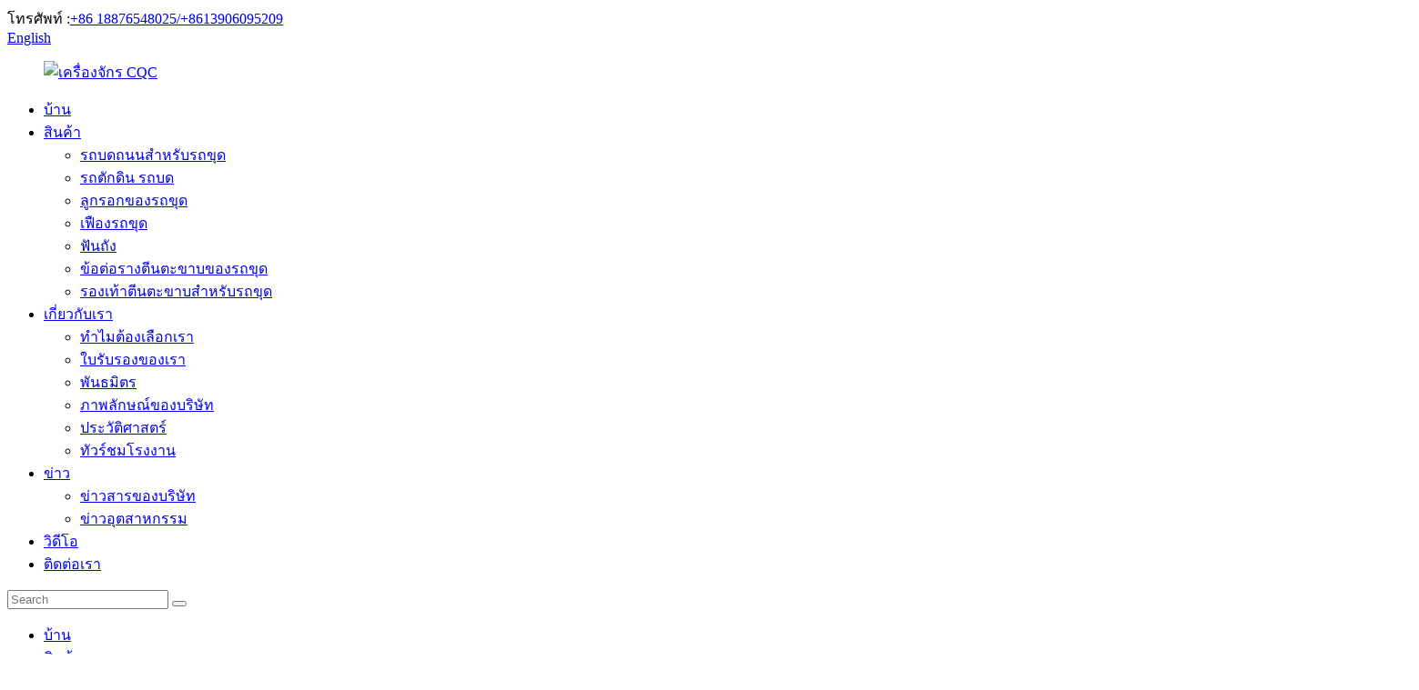

--- FILE ---
content_type: text/html
request_url: http://th.cqctrack.com/hitachi-excavator-undercarriage-part-sprocket-ex200-made-in-china-product/
body_size: 20292
content:
<!DOCTYPE html> <html dir="ltr" lang="th"> <head> <meta charset="UTF-8"/> <!-- Global site tag (gtag.js) - Google Analytics --> <script async src="https://www.googletagmanager.com/gtag/js?id=UA-206520681-58"></script> <script>
  window.dataLayer = window.dataLayer || [];
  function gtag(){dataLayer.push(arguments);}
  gtag('js', new Date());

  gtag('config', 'UA-206520681-58');
</script>  <meta http-equiv="Content-Type" content="text/html; charset=UTF-8" /> <title>ชิ้นส่วนช่วงล่างรถขุด Hitachi จากประเทศจีน ชุดเฟืองขับสุดท้าย/101204/EX200 ผลิตในประเทศจีนโดยผู้ผลิตและจำหน่าย HELI-CQC | Heli</title> <meta property="fb:app_id" content="966242223397117" /> <meta name="viewport" content="width=device-width,initial-scale=1,minimum-scale=1,maximum-scale=1,user-scalable=no"> <link rel="apple-touch-icon-precomposed" href=""> <meta name="format-detection" content="telephone=no"> <meta name="apple-mobile-web-app-capable" content="yes"> <meta name="apple-mobile-web-app-status-bar-style" content="black"> <meta property="og:url" content="https://www.cqctrack.com/hitachi-excavator-undercarriage-part-sprocket-ex200-made-in-china-product/"/> <meta property="og:title" content="China Hitachi excavator undercarriage part Final Drive Sprocket Assembly/101204/EX200 made in China by HELI-CQC manufacturers and suppliers | Heli" /> <meta property="og:description" content="Material:ZF40Mn/ZG35Mn Surface hardness:HRC 48-58 Quench depth:root tooth&gt;4mm top tooth&gt;6mm Weight:83kg Installation size:16H,23T Characteristics of sprocket The drive gear block is the undercarriage parts of the construction machinery. This is an old product with many years of technology a..."/> <meta property="og:type" content="product"/> <meta property="og:image" content="https://www.cqctrack.com/uploads/EX200-SPROCKET..png"/> <meta property="og:site_name" content="https://www.cqctrack.com/"/> <link href="//cdn.globalso.com/cqctrack/style/global/style.css" rel="stylesheet" onload="this.onload=null;this.rel='stylesheet'"> <link href="//cdn.globalso.com/cqctrack/style/public/public.css" rel="stylesheet" onload="this.onload=null;this.rel='stylesheet'">  <link rel="shortcut icon" href="https://cdn.globalso.com/cqctrack/2.png" /> <meta name="author" content="gd-admin"/> <meta name="description" itemprop="description" content="วัสดุ: ZF40Mn/ZG35Mn ความแข็งผิว: HRC 48-58 ความลึกของการชุบแข็ง: โคนฟัน > 4 มม. ปลายฟัน > 6 มม. น้ำหนัก: 83 กก. ขนาดติดตั้ง: 16H, 23T คุณลักษณะ" />  <meta name="keywords" itemprop="keywords" content="เฟืองช่วงล่างรถขุด, เฟืองชิ้นส่วนช่วงล่าง, เฟืองรถขุด, ผลิตภัณฑ์" />   <link href="//cdn.globalso.com/hide_search.css" rel="stylesheet"/><link href="//www.cqctrack.com/style/th.html.css" rel="stylesheet"/><link rel="alternate" hreflang="th" href="https://th.cqctrack.com/" /><link rel="canonical" href="https://th.cqctrack.com/hitachi-excavator-undercarriage-part-sprocket-ex200-made-in-china-product/" /></head> <body>          <style> .mo_whatsapp{ display:block;} .pc_whatsapp{ display:none} </style>  <link rel="stylesheet" id="whatsappchat-css"  href="//www.globalso.top/whatsappchat/id_whatsappchat.css" type="text/css" media="all" /> <div id="mo_whatsapp"> <a target="_blank" class="whatsapp_1" href="whatsapp://send?phone=8618367854145">                   <div class="whatsapp_1 whatsapp whatsapp-bottom left" style="background-color: #25d366;">                         <span class="whatsapp_1"  style="background-color: #25d366" >                             <i class="whatsapp_1 whatsapp-icon" style="padding-right:0px!important;"></i>แชทออนไลน์ผ่าน WhatsApp!</span>                     </div> </a> </div> <script>
function pcWhatsapp(){
document.getElementById("mo_whatsapp").setAttribute("class", "pc_whatsapp")
}
function moWhatsapp(){
document.getElementById("mo_whatsapp").setAttribute("class", "mo_whatsapp")
}
if( /Android|webOS|iPhone|iPad|iPod|BlackBerry|IEMobile|Opera Mini/i.test(navigator.userAgent) ) {
  moWhatsapp()
   }else{
pcWhatsapp()
}
</script>           <div class="container"> <header class="web_head">     <div class="head_top">       <div class="layout">         <div class="head_right">            <span class="top_contact">โทรศัพท์ :<a class="tel_link" href="tel:+86 18876548025">+86 18876548025/+8613906095209</a></span>          <div class="change-language ensemble">   <div class="change-language-info">     <div class="change-language-title medium-title">        <div class="language-flag language-flag-en"><a href="https://www.cqctrack.com/"><b class="country-flag"></b><span>English</span> </a></div>        <b class="language-icon"></b>      </div> 	<div class="change-language-cont sub-content">         <div class="empty"></div>     </div>   </div> </div> <!--theme229-->             </div>       </div>     </div>     <div class="head_layer">       <div class="layout">         <figure class="logo"><a href="/">                 <img src="https://cdn.globalso.com/cqctrack/222.png" alt="เครื่องจักร CQC">                 </a></figure>         <nav class="nav_wrap">           <ul class="head_nav">         <li><a href="/">บ้าน</a></li> <li class="current-post-ancestor current-menu-parent"><a href="/products/">สินค้า</a> <ul class="sub-menu"> 	<li><a href="/track-roller/">รถบดถนนสำหรับรถขุด</a></li> 	<li><a href="/carrier-roller/">รถตักดิน รถบด</a></li> 	<li><a href="/idler/">ลูกรอกของรถขุด</a></li> 	<li class="current-post-ancestor current-menu-parent"><a href="/sprocket/">เฟืองรถขุด</a></li> 	<li><a href="/bucket-tooth/">ฟันถัง</a></li> 	<li><a href="/track-link/">ข้อต่อรางตีนตะขาบของรถขุด</a></li> 	<li><a href="/track-shoe/">รองเท้าตีนตะขาบสำหรับรถขุด</a></li> </ul> </li> <li><a href="/about-us/">เกี่ยวกับเรา</a> <ul class="sub-menu"> 	<li><a href="/why-choose-us/">ทำไมต้องเลือกเรา</a></li> 	<li><a href="/our-certificates/">ใบรับรองของเรา</a></li> 	<li><a href="/partners/">พันธมิตร</a></li> 	<li><a href="/company-images/">ภาพลักษณ์ของบริษัท</a></li> 	<li><a href="/history/">ประวัติศาสตร์</a></li> 	<li><a href="/factory-tour/">ทัวร์ชมโรงงาน</a></li> </ul> </li> <li><a href="/news/">ข่าว</a> <ul class="sub-menu"> 	<li><a href="/news_catalog/company-news/">ข่าวสารของบริษัท</a></li> 	<li><a href="/news_catalog/industry-news/">ข่าวอุตสาหกรรม</a></li> </ul> </li> <li><a href="/video/">วิดีโอ</a></li> <li><a href="/contact-us/">ติดต่อเรา</a></li>       </ul>           <div class="head-search">           <form  action="/search.php" method="get">           <input class="search-ipt" type="text" placeholder="Search" name="s" id="s" />           <input type="hidden" name="cat" value="490"/>           <button class="search-btn" type="submit"  id="searchsubmit"></button>         </form>           </div>           <b id="btn-search" class="btn--search"></b>         </nav>       </div>     </div>   </header><div class="path_bar">     <div class="layout">       <ul>        <li> <a itemprop="breadcrumb" href="/">บ้าน</a></li><li> <a itemprop="breadcrumb" href="/products/" title="Products">สินค้า</a> </li><li> <a itemprop="breadcrumb" href="/sprocket/" title="Excavator Sprocket">เฟืองรถขุด</a> </li></li>       </ul>     </div>   </div> <section class="web_main page_main">   <div class="layout">      <!-- aside begin -->     <aside class="aside">   <section class="aside-wrap">     <section class="side-widget">     <div class="side-tit-bar">       <h4 class="side-tit">หมวดหมู่</h4>     </div>     <ul class="side-cate">       <li><a href="/track-roller/">รถบดถนนสำหรับรถขุด</a></li> <li><a href="/carrier-roller/">รถตักดิน รถบด</a></li> <li><a href="/idler/">ลูกรอกของรถขุด</a></li> <li class="current-post-ancestor current-menu-parent"><a href="/sprocket/">เฟืองรถขุด</a></li> <li><a href="/bucket-tooth/">ฟันถัง</a></li> <li><a href="/track-link/">ข้อต่อรางตีนตะขาบของรถขุด</a></li> <li><a href="/track-shoe/">รองเท้าตีนตะขาบสำหรับรถขุด</a></li>     </ul>   </section>   <div class="side-widget">     <div class="side-tit-bar">       <h2 class="side-tit">สินค้าแนะนำ</h2>     </div>     <div class="side-product-items">       <div class="items_content">         <ul >                     <li class="side_product_item">             <figure> <a  class="item-img" href="/sany-ssy009115264-sy750-track-bottom-roller-assembly-heavy-duty-crawler-excavator-undercarriage-parts-manufacturer-helicqctrack-product/"><img src="https://cdn.globalso.com/cqctrack/SY750-Track-bottom-roller-AS-300x300.png" alt="SANY SSY009115264 SY750 ชุดลูกกลิ้งล่างราง - ชิ้นส่วนช่วงล่างรถขุดตีนตะขาบสำหรับงานหนัก ผู้ผลิต - HELI (cqctrack)"></a>               <figcaption>                 <div class="item_text"><a href="/sany-ssy009115264-sy750-track-bottom-roller-assembly-heavy-duty-crawler-excavator-undercarriage-parts-manufacturer-helicqctrack-product/">ชุดลูกกลิ้งด้านล่างราง SANY SSY009115264 SY750...</a></div>               </figcaption>             </figure>             <a href="/sany-ssy009115264-sy750-track-bottom-roller-assembly-heavy-duty-crawler-excavator-undercarriage-parts-manufacturer-helicqctrack-product/" class="add-friend"></a> </li>                     <li class="side_product_item">             <figure> <a  class="item-img" href="/9481-product/"><img src="https://cdn.globalso.com/cqctrack/ZX450-Track-Idler-Assy-300x300.png" alt="ชุดลูกรอกตีนตะขาบ/ชุดล้อนำทางตีนตะขาบ HITACHI YA60041974 ZX450 ZX470 ZX490 – ชิ้นส่วนแชสซีตีนตะขาบสำหรับงานหนัก ผู้ผลิต OEM&ODM – HELI (cqctrack)"></a>               <figcaption>                 <div class="item_text"><a href="/9481-product/">ชุดลูกรอกตีนตะขาบ HITACHI YA60041974 ZX450 ZX470 ZX490...</a></div>               </figcaption>             </figure>             <a href="/9481-product/" class="add-friend"></a> </li>                     <li class="side_product_item">             <figure> <a  class="item-img" href="/sany-61021657-sy870-track-idler-assy-guide-wheel-assy-heavy-duty-excavator-track-chassis-component-suppliermanufacturer-helicqctrack-product/"><img src="https://cdn.globalso.com/cqctrack/SY750-SY870-Guide-Wheel-As-300x300.png" alt="SANY 61021657 SY870 ชุดลูกรอกนำทางสำหรับตีนตะขาบ ผู้ผลิตและผู้จำหน่ายชิ้นส่วนแชสซีตีนตะขาบสำหรับรถขุดหนัก – HELI (cqctrack)"></a>               <figcaption>                 <div class="item_text"><a href="/sany-61021657-sy870-track-idler-assy-guide-wheel-assy-heavy-duty-excavator-track-chassis-component-suppliermanufacturer-helicqctrack-product/">SANY 61021657 SY870 ชุดลูกรอกนำทาง...</a></div>               </figcaption>             </figure>             <a href="/sany-61021657-sy870-track-idler-assy-guide-wheel-assy-heavy-duty-excavator-track-chassis-component-suppliermanufacturer-helicqctrack-product/" class="add-friend"></a> </li>                     <li class="side_product_item">             <figure> <a  class="item-img" href="/hyundai-track-chassis-components-81qe-13010-track-idler-assembly-big-undercarriage-manufactured-by-helicqctrack-product/"><img src="https://cdn.globalso.com/cqctrack/R1200-IDLER-AS-300x300.png" alt="ชิ้นส่วนแชสซีตีนตะขาบ HYUNDAI รุ่น 81QE-13010 ชุดลูกรอกตีนตะขาบ - ช่วงล่างขนาดใหญ่ ผลิตโดย HELI (cqctrack)"></a>               <figcaption>                 <div class="item_text"><a href="/hyundai-track-chassis-components-81qe-13010-track-idler-assembly-big-undercarriage-manufactured-by-helicqctrack-product/">ชิ้นส่วนแชสซีส์ HYUNDAI Track 81QE-13010 รหัสแทร็ก...</a></div>               </figcaption>             </figure>             <a href="/hyundai-track-chassis-components-81qe-13010-track-idler-assembly-big-undercarriage-manufactured-by-helicqctrack-product/" class="add-friend"></a> </li>                     <li class="side_product_item">             <figure> <a  class="item-img" href="/hyundai-81qe11010-r1250-track-botoom-roller-assemblyheavy-duty-crawler-excavator-chassis-component-manufacturer-heli-machinery-manufacturing-co-ltdcqc-track-product/"><img src="https://cdn.globalso.com/cqctrack/R1250-Track-Roller-Assy-300x300.png" alt="ชิ้นส่วนลูกกลิ้งฐานล้อตีนตะขาบสำหรับรถขุดตีนตะขาบหนัก รุ่น HYUNDAI 81QE11010 R1250 ผู้ผลิตชิ้นส่วนแชสซี - HELI MACHINERY MANUFACTURING CO.,LTD (CQC TRACK)"></a>               <figcaption>                 <div class="item_text"><a href="/hyundai-81qe11010-r1250-track-botoom-roller-assemblyheavy-duty-crawler-excavator-chassis-component-manufacturer-heli-machinery-manufacturing-co-ltdcqc-track-product/">ชุดลูกกลิ้งรางท้าย HYUNDAI 81QE11010 R1250...</a></div>               </figcaption>             </figure>             <a href="/hyundai-81qe11010-r1250-track-botoom-roller-assemblyheavy-duty-crawler-excavator-chassis-component-manufacturer-heli-machinery-manufacturing-co-ltdcqc-track-product/" class="add-friend"></a> </li>                     <li class="side_product_item">             <figure> <a  class="item-img" href="/liebherr-1000799252092495601511560161191094932105021-r974hs870-track-bottom-roller-assyheavy-duty-crawlertrackchassis-component-source-factorymanufacturer-cqctrackheli-product/"><img src="https://cdn.globalso.com/cqctrack/R974-TRACK-ROLLER_副本-300x300.png" alt="LIEBHERR 10007992-5209249-5601511-5601611-9109493-2105021 R974-HS870 ชุดลูกกลิ้งด้านล่างของตีนตะขาบ/ตีนตะขาบสำหรับงานหนัก/ชิ้นส่วนแชสซี แหล่งที่มาของโรงงานและผู้ผลิต - cqctrack (HELI)"></a>               <figcaption>                 <div class="item_text"><a href="/liebherr-1000799252092495601511560161191094932105021-r974hs870-track-bottom-roller-assyheavy-duty-crawlertrackchassis-component-source-factorymanufacturer-cqctrackheli-product/">ลิเบอร์ 10007992-5209249-5601511-5601611-9109493-21...</a></div>               </figcaption>             </figure>             <a href="/liebherr-1000799252092495601511560161191094932105021-r974hs870-track-bottom-roller-assyheavy-duty-crawlertrackchassis-component-source-factorymanufacturer-cqctrackheli-product/" class="add-friend"></a> </li>                     <li class="side_product_item">             <figure> <a  class="item-img" href="/hitachi-43495191028946-carrier-roller-assemblysupport-roller-assembly-for-ex1800-ex1900-xe2000-premium-quality-by-cqctrack-heli-product/"><img src="https://cdn.globalso.com/cqctrack/EX1900-Carrier-Roller-300x300.png" alt="ชุดลูกกลิ้งลำเลียง/ชุดลูกกลิ้งรองรับ Hitachi 4349519/1028946 สำหรับ EX1800, EX1900, XE2000 | คุณภาพระดับพรีเมียมโดย CQCTRACK-HELI"></a>               <figcaption>                 <div class="item_text"><a href="/hitachi-43495191028946-carrier-roller-assemblysupport-roller-assembly-for-ex1800-ex1900-xe2000-premium-quality-by-cqctrack-heli-product/">ชุดลูกกลิ้งลำเลียง/ตัวรองรับ Hitachi 4349519/1028946...</a></div>               </figcaption>             </figure>             <a href="/hitachi-43495191028946-carrier-roller-assemblysupport-roller-assembly-for-ex1800-ex1900-xe2000-premium-quality-by-cqctrack-heli-product/" class="add-friend"></a> </li>                     <li class="side_product_item">             <figure> <a  class="item-img" href="/komatsu-21n2711171-pc1000-drive-wheel-asfinal-drive-sprocket-assembly-mining-heavy-duty-chassis-components-manufacturersupplier-and-factory-product/"><img src="https://cdn.globalso.com/cqctrack/PC1000-Drive-Sprocket-300x300.png" alt="Komatsu 21N2711171 PC1000 ชุดล้อขับและเฟืองขับท้าย - ผู้ผลิตและผู้จำหน่ายชิ้นส่วนแชสซีสำหรับงานหนักในอุตสาหกรรมเหมืองแร่"></a>               <figcaption>                 <div class="item_text"><a href="/komatsu-21n2711171-pc1000-drive-wheel-asfinal-drive-sprocket-assembly-mining-heavy-duty-chassis-components-manufacturersupplier-and-factory-product/">ล้อขับเคลื่อน Komatsu 21N2711171 PC1000 AS&Final ...</a></div>               </figcaption>             </figure>             <a href="/komatsu-21n2711171-pc1000-drive-wheel-asfinal-drive-sprocket-assembly-mining-heavy-duty-chassis-components-manufacturersupplier-and-factory-product/" class="add-friend"></a> </li>                     <li class="side_product_item">             <figure> <a  class="item-img" href="/caterpillar-e6015b-final-drive-sprocket-groupheavy-duty-excavator-undercarriages-manufacturesupplier-based-in-china-product/"><img src="https://cdn.globalso.com/cqctrack/E6015B-Sprocket-300x300.png" alt="ผู้ผลิตและจำหน่ายชุดเฟืองขับท้าย Caterpillar 4304192 E6015/E6015B สำหรับรถขุดหนัก ในประเทศจีน"></a>               <figcaption>                 <div class="item_text"><a href="/caterpillar-e6015b-final-drive-sprocket-groupheavy-duty-excavator-undercarriages-manufacturesupplier-based-in-china-product/">เฟืองขับท้าย Caterpillar 4304192 E6015/E6015B...</a></div>               </figcaption>             </figure>             <a href="/caterpillar-e6015b-final-drive-sprocket-groupheavy-duty-excavator-undercarriages-manufacturesupplier-based-in-china-product/" class="add-friend"></a> </li>                     <li class="side_product_item">             <figure> <a  class="item-img" href="/cat-e6015b-front-idler-assemblyheavy-duty-excavator-undercarriages-for-miningconstruction-made-by-helicqc-track-product/"><img src="https://cdn.globalso.com/cqctrack/E6015B-Front-Idler-wheel1-300x300.png" alt="ชุดล้อรองรับสายพานตีนตะขาบ Caterpillar (หมายเลขชิ้นส่วน: 430-4193, 650-5861, E6015/E6015B) | ผู้ผลิตช่วงล่างสำหรับงานเหมือง | HELI (CQCTRACK)"></a>               <figcaption>                 <div class="item_text"><a href="/cat-e6015b-front-idler-assemblyheavy-duty-excavator-undercarriages-for-miningconstruction-made-by-helicqc-track-product/">ชุดล้อรองรับสายพานตีนตะขาบ Caterpillar (หมายเลขชิ้นส่วน: 430-419...)</a></div>               </figcaption>             </figure>             <a href="/cat-e6015b-front-idler-assemblyheavy-duty-excavator-undercarriages-for-miningconstruction-made-by-helicqc-track-product/" class="add-friend"></a> </li>                     <li class="side_product_item">             <figure> <a  class="item-img" href="/caterpillar-e6015b-track-roller-groupheavy-duty-construction-excavator-undercarriage-component-manufacturesupplier-product/"><img src="https://cdn.globalso.com/cqctrack/E6015B1-300x300.png" alt="ผู้ผลิตและผู้จำหน่ายชิ้นส่วนช่วงล่างรถขุดก่อสร้างหนัก CATERPILLAR-E6015B(230-7162) กลุ่มลูกกลิ้งตีนตะขาบ/HELI (cqctrack)"></a>               <figcaption>                 <div class="item_text"><a href="/caterpillar-e6015b-track-roller-groupheavy-duty-construction-excavator-undercarriage-component-manufacturesupplier-product/">ชุดลูกกลิ้งตีนตะขาบ/หนัก รุ่น CATERPILLAR-E6015B(230-7162)...</a></div>               </figcaption>             </figure>             <a href="/caterpillar-e6015b-track-roller-groupheavy-duty-construction-excavator-undercarriage-component-manufacturesupplier-product/" class="add-friend"></a> </li>                     <li class="side_product_item">             <figure> <a  class="item-img" href="/sumitomo-sh460case-cx460cx490dcx500-track-roller-assemblyoem-manufacture-cqctrackreliable-and-stable-quality-product/"><img src="https://cdn.globalso.com/cqctrack/CX460-Track-Roller-GP.-300x300.png" alt="ชุดลูกกลิ้งราง SUMITOMO-SH460/CASE-CX460/CX490D/CX500/ผลิตโดย OEM-CQCTrack/คุณภาพที่เชื่อถือได้และเสถียร"></a>               <figcaption>                 <div class="item_text"><a href="/sumitomo-sh460case-cx460cx490dcx500-track-roller-assemblyoem-manufacture-cqctrackreliable-and-stable-quality-product/">SUMITOMO-SH460/CASE-CX460/CX490D/CX500-Track Roller ...</a></div>               </figcaption>             </figure>             <a href="/sumitomo-sh460case-cx460cx490dcx500-track-roller-assemblyoem-manufacture-cqctrackreliable-and-stable-quality-product/" class="add-friend"></a> </li>                     <li class="side_product_item">             <figure> <a  class="item-img" href="/hitachi-ex1800-track-roller-groupheavy-duty-construction-undercarriage-components-manufactureoem-source-factory-in-quanzhou-china-product/"><img src="https://cdn.globalso.com/cqctrack/EX1800-BOttoman-roller-300x300.png" alt="กลุ่มลูกกลิ้งตีนตะขาบ Hitachi-EX1800/ผู้ผลิตชิ้นส่วนช่วงล่างสำหรับงานก่อสร้างหนัก/โรงงานรับจ้างผลิตแบบ OEM ในเมืองฉวนโจว ประเทศจีน"></a>               <figcaption>                 <div class="item_text"><a href="/hitachi-ex1800-track-roller-groupheavy-duty-construction-undercarriage-components-manufactureoem-source-factory-in-quanzhou-china-product/">รถบดถนน Hitachi-EX1800 / งานก่อสร้างหนัก...</a></div>               </figcaption>             </figure>             <a href="/hitachi-ex1800-track-roller-groupheavy-duty-construction-undercarriage-components-manufactureoem-source-factory-in-quanzhou-china-product/" class="add-friend"></a> </li>                     <li class="side_product_item">             <figure> <a  class="item-img" href="/sanyi-sy950-track-bottom-roller-heavy-duty-excavator-undercarriage-parts-cqcs-large-undercarriages-product/"><img src="https://cdn.globalso.com/cqctrack/SY950-TRACK-ROLLER-300x300.png" alt="รถบดล้อตีนตะขาบ SANYI-SY950 - ชิ้นส่วนช่วงล่างรถขุดงานหนัก - ชิ้นส่วนช่วงล่างขนาดใหญ่ของ CQC"></a>               <figcaption>                 <div class="item_text"><a href="/sanyi-sy950-track-bottom-roller-heavy-duty-excavator-undercarriage-parts-cqcs-large-undercarriages-product/">รถบดถนนแบบตีนตะขาบ SANYI-SY950 สำหรับรถขุดขนาดใหญ่...</a></div>               </figcaption>             </figure>             <a href="/sanyi-sy950-track-bottom-roller-heavy-duty-excavator-undercarriage-parts-cqcs-large-undercarriages-product/" class="add-friend"></a> </li>                     <li class="side_product_item">             <figure> <a  class="item-img" href="/r60-5-forging-front-idler-assemblyexcavator-undercarriage-chain-idler-wheel-manufacture-cqc-track-product/"><img src="https://cdn.globalso.com/cqctrack/R60-5-front-idler-。-300x300.png" alt="ชุดลูกรอกหน้า/ล้อลูกรอกโซ่ช่วงล่างรถขุด R60-5 ผลิตด้วยกรรมวิธีตีขึ้นรูป - CQC TRACK"></a>               <figcaption>                 <div class="item_text"><a href="/r60-5-forging-front-idler-assemblyexcavator-undercarriage-chain-idler-wheel-manufacture-cqc-track-product/">ชุดลูกรอกหน้า/ชุดช่วงล่างรถขุด R60-5 ขึ้นรูปด้วยการตีขึ้นรูป...</a></div>               </figcaption>             </figure>             <a href="/r60-5-forging-front-idler-assemblyexcavator-undercarriage-chain-idler-wheel-manufacture-cqc-track-product/" class="add-friend"></a> </li>                     <li class="side_product_item">             <figure> <a  class="item-img" href="/komatsu-pc2000-front-idler-assy21t-30-00381guide-wheel-for-heavy-duty-excavator-undercarriage-part-made-by-cqc-track-product/"><img src="https://cdn.globalso.com/cqctrack/PC2000-8-idler-wheel-300x300.png" alt="ชุดลูกรอกหน้า KOMATSU PC2000 (21T-30-00381)/ล้อนำทางสำหรับช่วงล่างรถขุดหนัก - ผลิตโดย CQC Track"></a>               <figcaption>                 <div class="item_text"><a href="/komatsu-pc2000-front-idler-assy21t-30-00381guide-wheel-for-heavy-duty-excavator-undercarriage-part-made-by-cqc-track-product/">ชุดลูกรอกหน้า KOMATSU PC2000 (21T-30-00381)...</a></div>               </figcaption>             </figure>             <a href="/komatsu-pc2000-front-idler-assy21t-30-00381guide-wheel-for-heavy-duty-excavator-undercarriage-part-made-by-cqc-track-product/" class="add-friend"></a> </li>                     <li class="side_product_item">             <figure> <a  class="item-img" href="/xugong-xemg900-track-link-chain-assembly-260lheavy-duty-excavator-undercarriage-parts-cqc-manufacture-supply-top-quality-spare-parts-product/"><img src="https://cdn.globalso.com/cqctrack/XG260-LINK-300x300.png" alt="ชุดโซ่ตีนตะขาบ XUGONG-XEMG900-260L / ชิ้นส่วนช่วงล่างรถขุดหนัก / CQC เป็นผู้ผลิตและจำหน่ายอะไหล่คุณภาพสูง"></a>               <figcaption>                 <div class="item_text"><a href="/xugong-xemg900-track-link-chain-assembly-260lheavy-duty-excavator-undercarriage-parts-cqc-manufacture-supply-top-quality-spare-parts-product/">ชุดโซ่ตีนตะขาบ XUGONG-XEMG900 - 260 ลิตร/สำหรับงานหนัก ...</a></div>               </figcaption>             </figure>             <a href="/xugong-xemg900-track-link-chain-assembly-260lheavy-duty-excavator-undercarriage-parts-cqc-manufacture-supply-top-quality-spare-parts-product/" class="add-friend"></a> </li>                     <li class="side_product_item">             <figure> <a  class="item-img" href="/fiat-hitachi-fh200-3-front-idler-wheel-assy1930839china-manufacture-cqc-trackoem-source-factory-supply-direct-product/"><img src="https://cdn.globalso.com/cqctrack/FH200-idler-300x300.png" alt="ชุดล้อหน้า FIAT-HITACHI-FH200-3 (1930839)/ผลิตในประเทศจีน-CQC TRACK/จัดหาโดยตรงจากโรงงาน OEM"></a>               <figcaption>                 <div class="item_text"><a href="/fiat-hitachi-fh200-3-front-idler-wheel-assy1930839china-manufacture-cqc-trackoem-source-factory-supply-direct-product/">ชุดล้อหน้า FIAT-HITACHI-FH200-3 (1...</a></div>               </figcaption>             </figure>             <a href="/fiat-hitachi-fh200-3-front-idler-wheel-assy1930839china-manufacture-cqc-trackoem-source-factory-supply-direct-product/" class="add-friend"></a> </li>                   </ul>       </div>     </div>   </div>      </section> </aside>    <!--// aisde end -->      <!-- main begin -->     <section class="main" >       <h1 class="page_title">ชุดเฟืองขับท้าย (Final Drive Sprocket Assembly) หมายเลขชิ้นส่วน 101204/EX200 ของรถขุดฮิต้า ผลิตในประเทศจีนโดย HELI-CQC</h1>       <!-- product info -->       <section class="product-intro">         <div class="product-view" >            <!-- Piliang S-->                     <!-- Piliang E-->                     <div class="product-image"> <a class="cloud-zoom" id="zoom1" data-zoom="adjustX:0, adjustY:0" href="https://cdn.globalso.com/cqctrack/EX200-SPROCKET..png"> <img src="https://cdn.globalso.com/cqctrack/EX200-SPROCKET..png" itemprop="image" title="" alt="ชิ้นส่วนช่วงล่างรถขุดฮิต้า ชุดเฟืองขับสุดท้าย/101204/EX200 ผลิตในประเทศจีนโดย HELI-CQC ภาพประกอบ" style="width:100%" /></a> </div>                     <div  style="position:relative; width:100%;">             <div class="image-additional">               <ul class="swiper-wrapper">                                 <li class="swiper-slide image-item current"> <a class="cloud-zoom-gallery item"  href="https://cdn.globalso.com/cqctrack/EX200-SPROCKET..png" data-zoom="useZoom:zoom1, smallImage:https://cdn.globalso.com/cqctrack/EX200-SPROCKET..png" title=""><img src="https://cdn.globalso.com/cqctrack/EX200-SPROCKET..png" alt="ชุดเฟืองขับท้าย (Final Drive Sprocket Assembly) หมายเลขชิ้นส่วน 101204/EX200 ของรถขุดฮิต้า ผลิตในประเทศจีนโดย HELI-CQC" /></a> </li>                                 <li class="swiper-slide image-item"> <a class="cloud-zoom-gallery item"  href="https://cdn.globalso.com/cqctrack/EX200-Final-Drive-Sprocket.png" data-zoom="useZoom:zoom1, smallImage:https://cdn.globalso.com/cqctrack/EX200-Final-Drive-Sprocket.png" title=""><img src="https://cdn.globalso.com/cqctrack/EX200-Final-Drive-Sprocket.png" alt="ชุดเฟืองขับท้าย (Final Drive Sprocket Assembly) หมายเลขชิ้นส่วน 101204/EX200 ของรถขุดฮิต้า ผลิตในประเทศจีนโดย HELI-CQC" /></a> </li>                                 <li class="swiper-slide image-item"> <a class="cloud-zoom-gallery item"  href="https://cdn.globalso.com/cqctrack/EX200-SPROCKET.png" data-zoom="useZoom:zoom1, smallImage:https://cdn.globalso.com/cqctrack/EX200-SPROCKET.png" title=""><img src="https://cdn.globalso.com/cqctrack/EX200-SPROCKET.png" alt="ชุดเฟืองขับท้าย (Final Drive Sprocket Assembly) หมายเลขชิ้นส่วน 101204/EX200 ของรถขุดฮิต้า ผลิตในประเทศจีนโดย HELI-CQC" /></a> </li>                                 <li class="swiper-slide image-item"> <a class="cloud-zoom-gallery item"  href="https://cdn.globalso.com/cqctrack/EX200-Sprocket-rim.png" data-zoom="useZoom:zoom1, smallImage:https://cdn.globalso.com/cqctrack/EX200-Sprocket-rim.png" title=""><img src="https://cdn.globalso.com/cqctrack/EX200-Sprocket-rim.png" alt="ชุดเฟืองขับท้าย (Final Drive Sprocket Assembly) หมายเลขชิ้นส่วน 101204/EX200 ของรถขุดฮิต้า ผลิตในประเทศจีนโดย HELI-CQC" /></a> </li>                               </ul>               <div class="swiper-pagination swiper-pagination-white"></div>             </div>             <div class="swiper-button-next swiper-button-white"></div>             <div class="swiper-button-prev swiper-button-white"></div>           </div>         </div>         <section class="product-summary">           <div class="product-meta">             <h3>คำอธิบายโดยย่อ:</h3>             <p><p>วัสดุ: ZF40Mn/ZG35Mn<br />ความแข็งผิว: HRC 48-58<br />ความลึกของการชุบแข็ง: รากฟัน > 4 มม. ปลายฟัน > 6 มม.<br />น้ำหนัก: 83 กก.<br />ขนาดติดตั้ง: สูง 16 ซม. หนัก 23 กก.</p> </p>             <br />                                   </div>           <div class="product-btn-wrap"> <a href="javascript:" onclick="showMsgPop();" class="email">ส่งอีเมลถึงเรา</a>  </div>           <div class="share-this">             <div class="addthis_sharing_toolbox"></div>             </div>         </section>       </section>       <section class="tab-content-wrap product-detail">         <div class="tab-title-bar detail-tabs">           <h2 class="tab-title title current"><span>รายละเอียดสินค้า</span></h2>                                          <h2 class="tab-title title"><span>แท็กสินค้า</span></h2>                   </div>         <section class="tab-panel-wrap">           <section class="tab-panel disabled entry">             <section class="tab-panel-content">                                           <div class="fl-builder-content fl-builder-content-1343 fl-builder-content-primary fl-builder-global-templates-locked" data-post-id="1343"><div class="fl-row fl-row-full-width fl-row-bg-none fl-node-60bdbe69f1f68" data-node="60bdbe69f1f68"> 	<div class="fl-row-content-wrap"> 				<div class="fl-row-content fl-row-full-width fl-node-content"> 		 <div class="fl-col-group fl-node-60bdbe69f1fa7" data-node="60bdbe69f1fa7"> 			<div class="fl-col fl-node-60bdbe69f1fe4" data-node="60bdbe69f1fe4" style="width: 100%;"> 	<div class="fl-col-content fl-node-content"> 	<div class="fl-module fl-module-icon fl-node-60bdbe69f2021 fl-animation fl-slide-left" data-node="60bdbe69f2021" data-animation-delay="0.3"> 	<div class="fl-module-content fl-node-content"> 		<div class="fl-icon-wrap"> 	<span class="fl-icon"> 				<i class="fa fa-cogs"></i>  			</span> 	 		<div class="fl-icon-text"> 				<p><span style="font-size: large; color: #febd17;"><strong>พารามิเตอร์</strong></span></p>			</div> 	</div> 	</div> </div><div class="fl-module fl-module-separator fl-node-60bdbe69f205d fl-animation fl-slide-up" data-node="60bdbe69f205d" data-animation-delay="0.3"> 	<div class="fl-module-content fl-node-content"> 		<div class="fl-separator"></div>	</div> </div>	</div> </div>	</div>  <div class="fl-col-group fl-node-60bdbe69f20d6" data-node="60bdbe69f20d6"> 			<div class="fl-col fl-node-60bdbe69f2113 fl-col-small" data-node="60bdbe69f2113" style="width: 50%;"> 	<div class="fl-col-content fl-node-content"> 	<div class="fl-module fl-module-rich-text fl-node-60bdbe69f209a" data-node="60bdbe69f209a" data-animation-delay="0.0"> 	<div class="fl-module-content fl-node-content"> 		<div class="fl-rich-text"> 	<p>วัสดุ: ZF40Mn/ZG35Mn<br />ความแข็งผิว: HRC 48-58<br />ความลึกของการชุบแข็ง: รากฟัน > 4 มม. ปลายฟัน > 6 มม.</p> </div>	</div> </div>	</div> </div>			<div class="fl-col fl-node-60bdbe69f214f fl-col-small" data-node="60bdbe69f214f" style="width: 50%;"> 	<div class="fl-col-content fl-node-content"> 	<div class="fl-module fl-module-rich-text fl-node-60bdbe69f218c" data-node="60bdbe69f218c" data-animation-delay="0.0"> 	<div class="fl-module-content fl-node-content"> 		<div class="fl-rich-text"> 	<p>น้ำหนัก: 83 กก.<br />ขนาดติดตั้ง: สูง 16 ซม. หนัก 23 กก.</p> </div>	</div> </div>	</div> </div>	</div>  <div class="fl-col-group fl-node-60bdbe69f21c9" data-node="60bdbe69f21c9"> 			<div class="fl-col fl-node-60bdbe69f2206" data-node="60bdbe69f2206" style="width: 100%;"> 	<div class="fl-col-content fl-node-content"> 	<div class="fl-module fl-module-rich-text fl-node-60bdbe69f2243" data-node="60bdbe69f2243" data-animation-delay="0.0"> 	<div class="fl-module-content fl-node-content"> 		<div class="fl-rich-text"> 	<p><strong>คุณลักษณะของเฟือง</strong><br />ชุดเกียร์ขับเคลื่อนเป็นชิ้นส่วนช่วงล่างของเครื่องจักรกลก่อสร้าง นี่เป็นผลิตภัณฑ์เก่าแก่ที่มีการสั่งสมเทคโนโลยีมายาวนาน ด้วยการค้นคว้าและวิจัยอย่างไม่หยุดยั้ง ฝีมือการผลิตจึงพัฒนาขึ้นเรื่อยๆ เปรียบเสมือนน้ำที่หยดผ่านก้อนหิน ในที่สุดก็ย่อมมีผลตอบแทนที่คุ้มค่า ผลิตภัณฑ์เช่นนี้จึงมีคุณภาพสูง ราคาต่ำ และคุ้มค่าต่อการใช้งาน<br /> <strong>ทำไมต้องเลือกเรา?</strong><br />เราเป็นผู้ผลิตตัวจริง เรามีสายการผลิตที่ครบวงจร ตั้งแต่การหล่อแบบหยาบไปจนถึงผลิตภัณฑ์สำเร็จรูป ดังนั้นเราจึงสามารถส่งมอบสินค้าได้ตรงเวลาและมอบผลิตภัณฑ์ที่คุ้มค่าที่สุด นอกจากนี้เรายังใช้เครื่องมืออบชุบความร้อนที่ทันสมัยเพื่อให้กระบวนการอบชุบความร้อนมีความเสถียร เพื่อรับประกันความคงที่ของคุณภาพผลิตภัณฑ์ ดังนั้นการเลือกเราจึงเป็นทางเลือกที่ชาญฉลาดที่สุดของคุณ</p> </div>	</div> </div>	</div> </div>	</div>  <div class="fl-col-group fl-node-60bdbe69f227f" data-node="60bdbe69f227f"> 			<div class="fl-col fl-node-60bdbe69f2297" data-node="60bdbe69f2297" style="width: 100%;"> 	<div class="fl-col-content fl-node-content"> 	<div class="fl-module fl-module-rich-text fl-node-60bdbe69f22d4" data-node="60bdbe69f22d4" data-animation-delay="0.0"> 	<div class="fl-module-content fl-node-content"> 		<div class="fl-rich-text"> 	<table border="0" cellspacing="0"> <tbody> <tr> <td colspan="12" valign="center" nowrap="nowrap" width="1536"> <p align="center"><b></b><b>เฟือง</b><b></b></p> </td> </tr> <tr> <td valign="center" nowrap="nowrap" width="99"> <p align="center"><b>โคมัตสึ</b><b></b></p> </td> <td valign="center" nowrap="nowrap" width="158"> <p align="center"><b>พีซี40/50</b><b></b></p> </td> <td valign="center" nowrap="nowrap" width="106"> <p align="center"><b>แมว</b><b></b></p> </td> <td valign="center" nowrap="nowrap" width="158"> <p align="center"><b>E305.5(9)(12)</b><b></b></p> </td> <td valign="center" nowrap="nowrap" width="98"> <p align="center"><b>โคเบลโก้</b><b></b></p> </td> <td valign="center" nowrap="nowrap" width="127"> <p align="center"><b>SK270(30)</b><b></b></p> </td> <td valign="center" nowrap="nowrap" width="79"> <p align="center"><b>หยูชาย</b><b></b></p> </td> <td valign="center" nowrap="nowrap" width="156"> <p align="center"><b>วายซี135</b><b></b></p> </td> <td valign="center" width="104"> <p align="center"><b>เกาะอิชิกาวะ</b><b></b></p> </td> <td valign="center" nowrap="nowrap" width="198"> <p align="center"><b>เกาะอิชิคาวะ60</b><b></b></p> </td> <td valign="center" nowrap="nowrap" width="100"> <p align="center"><b>ลีบเฮอร์</b><b></b></p> </td> <td valign="center" nowrap="nowrap" width="148"> <p align="center"><b>อาร์916/21ที</b><b></b></p> </td> </tr> <tr> <td valign="center" nowrap="nowrap" width="99"> <p align="center"><b> </b></p> </td> <td valign="center" nowrap="nowrap" width="158"> <p align="center"><b>พีซี60-5/-6/7</b><b></b></p> </td> <td valign="center" nowrap="nowrap" width="106"> <p align="center"><b> </b></p> </td> <td valign="center" nowrap="nowrap" width="158"> <p align="center"><b>อี70บี</b><b></b></p> </td> <td valign="center" nowrap="nowrap" width="98"> <p align="center"><b> </b></p> </td> <td valign="center" nowrap="nowrap" width="127"> <p align="center"><b>SK330/SK350</b><b></b></p> </td> <td valign="center" nowrap="nowrap" width="79"> <p align="center"><b>โวโลฟ</b><b></b></p> </td> <td valign="center" nowrap="nowrap" width="156"> <p align="center"><b>อีซี55บี</b><b></b></p> </td> <td valign="center" width="104"> <p align="center"><b> </b></p> </td> <td valign="center" nowrap="nowrap" width="198"> <p align="center"><b>เกาะอิชิคาวะ100</b><b></b></p> </td> <td valign="center" nowrap="nowrap" width="100"> <p align="center"><b> </b></p> </td> <td valign="center" nowrap="nowrap" width="148"> <p align="center"><b>อาร์926</b><b></b></p> </td> </tr> <tr> <td valign="center" nowrap="nowrap" width="99"> <p align="center"><b> </b></p> </td> <td valign="center" nowrap="nowrap" width="158"> <p align="center"><b>พีซี75</b><b></b></p> </td> <td valign="center" nowrap="nowrap" width="106"> <p align="center"><b> </b></p> </td> <td valign="center" nowrap="nowrap" width="158"> <p align="center"><b>อี307ดี</b><b></b></p> </td> <td valign="center" nowrap="nowrap" width="98"> <p align="center"><b> </b></p> </td> <td valign="center" nowrap="nowrap" width="127"> <p align="center"><b>สก.450</b><b></b></p> </td> <td valign="center" nowrap="nowrap" width="79"> <p align="center"><b> </b></p> </td> <td valign="center" nowrap="nowrap" width="156"> <p align="center"><b>อีซี80</b><b></b></p> </td> <td valign="center" width="104"> <p align="center"><b> </b></p> </td> <td valign="center" nowrap="nowrap" width="198"> <p align="center"><b>เรย์ วอลเตอร์ 60/65</b><b></b></p> </td> <td valign="center" nowrap="nowrap" width="100"> <p align="center"><b> </b></p> </td> <td valign="center" nowrap="nowrap" width="148"> <p align="center"><b>R934（23T）</b><b></b></p> </td> </tr> <tr> <td valign="center" nowrap="nowrap" width="99"> <p align="center"><b> </b></p> </td> <td valign="center" nowrap="nowrap" width="158"> <p align="center"><b>พีซี78</b><b></b></p> </td> <td valign="center" nowrap="nowrap" width="106"> <p align="center"><b> </b></p> </td> <td valign="center" nowrap="nowrap" width="158"> <p align="center"><b>อี312</b><b></b></p> </td> <td valign="center" nowrap="nowrap" width="98"> <p align="center"><b> </b></p> </td> <td valign="center" nowrap="nowrap" width="127"> <p align="center"><b>สก.850</b><b></b></p> </td> <td valign="center" nowrap="nowrap" width="79"> <p align="center"><b> </b></p> </td> <td valign="center" nowrap="nowrap" width="156"> <p align="center"><b>อีซี140</b><b></b></p> </td> <td valign="center" nowrap="nowrap" width="104"> <p align="center"><b>ทาเคอุจิ</b><b></b></p> </td> <td valign="center" nowrap="nowrap" width="198"> <p align="center"><b>ทาเคอุจิ150</b><b></b></p> </td> <td valign="center" nowrap="nowrap" width="100"> <p align="center"><b> </b></p> </td> <td valign="center" nowrap="nowrap" width="148"> <p align="center"><b>R934（22T）</b><b></b></p> </td> </tr> <tr> <td valign="center" nowrap="nowrap" width="99"> <p align="center"><b> </b></p> </td> <td valign="center" nowrap="nowrap" width="158"> <p align="center"><b>พีซี100/5/6</b><b></b></p> </td> <td valign="center" nowrap="nowrap" width="106"> <p align="center"><b> </b></p> </td> <td valign="center" nowrap="nowrap" width="158"> <p align="center"><b>อี200บี</b><b></b></p> </td> <td valign="center" nowrap="nowrap" width="98"> <p align="center"><b> </b></p> </td> <td valign="center" nowrap="nowrap" width="127"> <p align="center"><b>สก.850</b><b></b></p> </td> <td valign="center" nowrap="nowrap" width="79"> <p align="center"><b> </b></p> </td> <td valign="center" nowrap="nowrap" width="156"> <p align="center"><b>อีซี210</b><b></b></p> </td> <td valign="center" nowrap="nowrap" width="104"> <p align="center"><b> </b></p> </td> <td valign="center" nowrap="nowrap" width="198"> <p align="center"><b>ทาเคอุจิ160</b><b></b></p> </td> <td valign="center" nowrap="nowrap" width="100"> <p align="center"><b> </b></p> </td> <td valign="center" nowrap="nowrap" width="148"> <p align="center"><b>อาร์944</b><b></b></p> </td> </tr> <tr> <td valign="center" nowrap="nowrap" width="99"> <p align="center"><b> </b></p> </td> <td valign="center" nowrap="nowrap" width="158"> <p align="center"><b>พีซี200-5/6/7</b><b></b></p> </td> <td valign="center" nowrap="nowrap" width="106"> <p align="center"><b> </b></p> </td> <td valign="center" nowrap="nowrap" width="158"> <p align="center"><b>อี320</b><b></b></p> </td> <td valign="center" nowrap="nowrap" width="98"> <p align="center"><b>ฮุนได</b><b></b></p> </td> <td valign="center" nowrap="nowrap" width="127"> <p align="center"><b>อาร์55</b><b></b></p> </td> <td valign="center" nowrap="nowrap" width="79"> <p align="center"><b> </b></p> </td> <td valign="center" nowrap="nowrap" width="156"> <p align="center"><b>อีซี240</b><b></b></p> </td> <td valign="center" nowrap="nowrap" width="104"> <p align="center"><b> </b></p> </td> <td valign="center" nowrap="nowrap" width="198"> <p align="center"><b>ทาเคอุจิ175</b><b></b></p> </td> <td valign="center" nowrap="nowrap" width="100"> <p align="center"><b> </b></p> </td> <td valign="center" nowrap="nowrap" width="148"> <p align="center"><b>อาร์974</b><b></b></p> </td> </tr> <tr> <td valign="center" nowrap="nowrap" width="99"> <p align="center"><b> </b></p> </td> <td valign="center" nowrap="nowrap" width="158"> <p align="center"><b>พีซี300-3/5</b><b></b></p> </td> <td valign="center" nowrap="nowrap" width="106"> <p align="center"><b> </b></p> </td> <td valign="center" nowrap="nowrap" width="158"> <p align="center"><b>อี325</b><b></b></p> </td> <td valign="center" nowrap="nowrap" width="98"> <p align="center"><b> </b></p> </td> <td valign="center" nowrap="nowrap" width="127"> <p align="center"><b>อาร์60/อาร์60-7</b><b></b></p> </td> <td valign="center" nowrap="nowrap" width="79"> <p align="center"><b> </b></p> </td> <td valign="center" nowrap="nowrap" width="156"> <p align="center"><b>อีซี250ดี</b><b></b></p> </td> <td valign="center" nowrap="nowrap" width="104"> <p align="center"><b>หลิวกง</b><b></b></p> </td> <td valign="center" nowrap="nowrap" width="198"> <p align="center"><b>หลิวกง906</b><b></b></p> </td> <td valign="center" nowrap="nowrap" width="100"> <p align="center"><b>เจซีบี</b><b></b></p> </td> <td valign="center" nowrap="nowrap" width="148"> <p align="center"><b>เจซีบี220</b><b></b></p> </td> </tr> <tr> <td valign="center" nowrap="nowrap" width="99"> <p align="center"><b> </b></p> </td> <td valign="center" nowrap="nowrap" width="158"> <p align="center"><b>พีซี300-6/7</b><b></b></p> </td> <td valign="center" nowrap="nowrap" width="106"> <p align="center"><b> </b></p> </td> <td valign="center" nowrap="nowrap" width="158"> <p align="center"><b>อี329</b><b></b></p> </td> <td valign="center" nowrap="nowrap" width="98"> <p align="center"><b> </b></p> </td> <td valign="center" nowrap="nowrap" width="127"> <p align="center"><b>อาร์80</b><b></b></p> </td> <td valign="center" nowrap="nowrap" width="79"> <p align="center"><b> </b></p> </td> <td valign="center" nowrap="nowrap" width="156"> <p align="center"><b>อีซี290</b><b></b></p> </td> <td valign="center" nowrap="nowrap" width="104"> <p align="center"><b> </b></p> </td> <td valign="center" nowrap="nowrap" width="198"> <p align="center"><b>หลิวกง908</b><b></b></p> </td> <td valign="center" nowrap="nowrap" width="100"> <p align="center"><b> </b></p> </td> <td valign="center" nowrap="nowrap" width="148"> <p align="center"><b>เจซีบี370</b><b></b></p> </td> </tr> <tr> <td valign="center" nowrap="nowrap" width="99"> <p align="center"><b> </b></p> </td> <td valign="center" nowrap="nowrap" width="158"> <p align="center"><b>พีซี360-8</b><b></b></p> </td> <td valign="center" nowrap="nowrap" width="106"> <p align="center"><b> </b></p> </td> <td valign="center" nowrap="nowrap" width="158"> <p align="center"><b>อี330</b><b></b></p> </td> <td valign="center" nowrap="nowrap" width="98"> <p align="center"><b> </b></p> </td> <td valign="center" nowrap="nowrap" width="127"> <p align="center"><b>อาร์130</b><b></b></p> </td> <td valign="center" nowrap="nowrap" width="79"> <p align="center"><b> </b></p> </td> <td valign="center" nowrap="nowrap" width="156"> <p align="center"><b>อีซี300</b><b></b></p> </td> <td valign="center" nowrap="nowrap" width="104"> <p align="center"><b> </b></p> </td> <td valign="center" nowrap="nowrap" width="198"> <p align="center"><b>หลิวกง915</b><b></b></p> </td> <td valign="center" nowrap="nowrap" width="100"> <p align="center"><b>เอ็กซ์ซีเอ็มจี</b><b></b></p> </td> <td valign="center" nowrap="nowrap" width="148"> <p align="center"><b>XCMG220D</b><b></b></p> </td> </tr> <tr> <td valign="center" nowrap="nowrap" width="99"> <p align="center"><b> </b></p> </td> <td valign="center" nowrap="nowrap" width="158"> <p align="center"><b>พีซี400-6</b><b></b></p> </td> <td valign="center" nowrap="nowrap" width="106"> <p align="center"><b> </b></p> </td> <td valign="center" nowrap="nowrap" width="158"> <p align="center"><b>อี345</b><b></b></p> </td> <td valign="center" nowrap="nowrap" width="98"> <p align="center"><b> </b></p> </td> <td valign="center" nowrap="nowrap" width="127"> <p align="center"><b>อาร์150-9</b><b></b></p> </td> <td valign="center" nowrap="nowrap" width="79"> <p align="center"><b> </b></p> </td> <td valign="center" nowrap="nowrap" width="156"> <p align="center"><b>อีซี360</b><b></b></p> </td> <td valign="center" nowrap="nowrap" width="104"> <p align="center"><b> </b></p> </td> <td valign="center" nowrap="nowrap" width="198"> <p align="center"><b>หลิวกง925</b><b></b></p> </td> <td valign="center" nowrap="nowrap" width="100"> <p align="center"><b> </b></p> </td> <td valign="center" nowrap="nowrap" width="148"> <p align="center"><b>XCMG270</b><b></b></p> </td> </tr> <tr> <td valign="center" nowrap="nowrap" width="99"> <p align="center"><b> </b></p> </td> <td valign="center" nowrap="nowrap" width="158"> <p align="center"><b>พีซี600-5</b><b></b></p> </td> <td valign="center" nowrap="nowrap" width="106"> <p align="center"><b> </b></p> </td> <td valign="center" nowrap="nowrap" width="158"> <p align="center"><b>อี345</b><b></b></p> </td> <td valign="center" nowrap="nowrap" width="98"> <p align="center"><b> </b></p> </td> <td valign="center" nowrap="nowrap" width="127"> <p align="center"><b>฿200</b><b></b></p> </td> <td valign="center" nowrap="nowrap" width="79"> <p align="center"><b> </b></p> </td> <td valign="center" nowrap="nowrap" width="156"> <p align="center"><b>เล่มที่ 380</b><b></b></p> </td> <td valign="center" nowrap="nowrap" width="104"> <p align="center"><b> </b></p> </td> <td valign="center" nowrap="nowrap" width="198"> <p align="center"><b>หลิวกง933/936</b><b></b></p> </td> <td valign="center" nowrap="nowrap" width="100"> <p align="center"><b> </b></p> </td> <td valign="center" nowrap="nowrap" width="148"> <p align="center"><b>XCMG280</b><b></b></p> </td> </tr> <tr> <td valign="center" nowrap="nowrap" width="99"> <p align="center"><b> </b></p> </td> <td valign="center" nowrap="nowrap" width="158"> <p align="center"><b>พีซี650-8</b><b></b></p> </td> <td valign="center" nowrap="nowrap" width="106"> <p align="center"><b> </b></p> </td> <td valign="center" nowrap="nowrap" width="158"> <p align="center"><b>อี350</b><b></b></p> </td> <td valign="center" nowrap="nowrap" width="98"> <p align="center"><b> </b></p> </td> <td valign="center" nowrap="nowrap" width="127"> <p align="center"><b>R275</b><b></b></p> </td> <td valign="center" nowrap="nowrap" width="79"> <p align="center"><b> </b></p> </td> <td valign="center" nowrap="nowrap" width="156"> <p align="center"><b>อีซี460</b><b></b></p> </td> <td valign="center" nowrap="nowrap" width="104"> <p align="center"><b> </b></p> </td> <td valign="center" nowrap="nowrap" width="198"> <p align="center"><b>หลิวกง948/950</b><b></b></p> </td> <td valign="center" nowrap="nowrap" width="100"> <p align="center"><b> </b></p> </td> <td valign="center" nowrap="nowrap" width="148"> <p align="center"><b>XCMG335</b><b></b></p> </td> </tr> <tr> <td valign="center" nowrap="nowrap" width="99"> <p align="center"><b> </b></p> </td> <td valign="center" nowrap="nowrap" width="158"> <p align="center"><b>พีซี650-8</b><b></b></p> </td> <td valign="center" nowrap="nowrap" width="106"> <p align="center"><b> </b></p> </td> <td valign="center" nowrap="nowrap" width="158"> <p align="center"><b>อี374</b><b></b></p> </td> <td valign="center" nowrap="nowrap" width="98"> <p align="center"><b> </b></p> </td> <td valign="center" nowrap="nowrap" width="127"> <p align="center"><b>R290=DH300</b><b></b></p> </td> <td valign="center" nowrap="nowrap" width="79"> <p align="center"><b> </b></p> </td> <td valign="center" nowrap="nowrap" width="156"> <p align="center"><b>เล่ม 480</b><b></b></p> </td> <td valign="center" nowrap="nowrap" width="104"> <p align="center"><b> </b></p> </td> <td valign="center" nowrap="nowrap" width="198"> <p align="center"><b>หลิวกง970</b><b></b></p> </td> <td valign="center" nowrap="nowrap" width="100"> <p align="center"><b> </b></p> </td> <td valign="center" nowrap="nowrap" width="148"> <p align="center"><b>XCMG370</b><b></b></p> </td> </tr> <tr> <td valign="center" nowrap="nowrap" width="99"> <p align="center"><b> </b></p> </td> <td valign="center" nowrap="nowrap" width="158"> <p align="center"><b>พีซี750/800</b><b></b></p> </td> <td valign="center" nowrap="nowrap" width="106"> <p align="center"><b> </b></p> </td> <td valign="center" nowrap="nowrap" width="158"> <p align="center"><b>อี375</b><b></b></p> </td> <td valign="center" nowrap="nowrap" width="98"> <p align="center"><b> </b></p> </td> <td valign="center" nowrap="nowrap" width="127"> <p align="center"><b>อาร์305</b><b></b></p> </td> <td valign="center" nowrap="nowrap" width="79"> <p align="center"><b> </b></p> </td> <td valign="center" nowrap="nowrap" width="156"> <p align="center"><b>อีซี700</b><b></b></p> </td> <td valign="center" nowrap="nowrap" width="104"> <p align="center"><b>อเล็กซ์ ดีอี</b><b></b></p> </td> <td valign="center" nowrap="nowrap" width="198"> <p align="center"><b>อเล็กซ์ DE280</b><b></b></p> </td> <td valign="center" nowrap="nowrap" width="100"> <p align="center"><b> </b></p> </td> <td valign="center" nowrap="nowrap" width="148"> <p align="center"><b>XCMG370</b><b></b></p> </td> </tr> <tr> <td valign="center" nowrap="nowrap" width="99"> <p align="center"><b> </b></p> </td> <td valign="center" nowrap="nowrap" width="158"> <p align="center"><b>พีซี850</b><b></b></p> </td> <td valign="center" nowrap="nowrap" width="106"> <p align="center"><b> </b></p> </td> <td valign="center" nowrap="nowrap" width="158"> <p align="center"><b>อี375</b><b></b></p> </td> <td valign="center" nowrap="nowrap" width="98"> <p align="center"><b> </b></p> </td> <td valign="center" nowrap="nowrap" width="127"> <p align="center"><b>อาร์320</b><b></b></p> </td> <td valign="center" nowrap="nowrap" width="79"> <p align="center"><b> </b></p> </td> <td valign="center" nowrap="nowrap" width="156"> <p align="center"><b>โวล700</b><b></b></p> </td> <td valign="center" nowrap="nowrap" width="104"> <p align="center"><b> </b></p> </td> <td valign="center" nowrap="nowrap" width="198"> <p align="center"><b>อเล็กซ์ DE330</b><b></b></p> </td> <td valign="center" nowrap="nowrap" width="100"> <p align="center"><b> </b></p> </td> <td valign="center" nowrap="nowrap" width="148"> <p align="center"><b>XCMG370</b><b></b></p> </td> </tr> <tr> <td valign="center" nowrap="nowrap" width="99"> <p align="center"><b> </b></p> </td> <td valign="center" nowrap="nowrap" width="158"> <p align="center"><b>พีซี1250</b><b></b></p> </td> <td valign="center" nowrap="nowrap" width="106"> <p align="center"><b> </b></p> </td> <td valign="center" nowrap="nowrap" width="158"> <p align="center"><b>อี390/อี385</b><b></b></p> </td> <td valign="center" nowrap="nowrap" width="98"> <p align="center"><b> </b></p> </td> <td valign="center" nowrap="nowrap" width="127"> <p align="center"><b>อาร์360</b><b></b></p> </td> <td valign="center" nowrap="nowrap" width="79"><b> </b></td> <td valign="center" nowrap="nowrap" width="156"> <p align="center"><b>จงยาง200-3/5</b><b></b></p> </td> <td valign="center" nowrap="nowrap" width="104"> <p align="center"><b> </b></p> </td> <td valign="center" nowrap="nowrap" width="198"> <p align="center"><b>อเล็กซ์ DE485</b><b></b></p> </td> <td valign="center" nowrap="nowrap" width="100"> <p align="center"><b> </b></p> </td> <td valign="center" nowrap="nowrap" width="148"> <p align="center"><b>XCMG470</b><b></b></p> </td> </tr> <tr> <td valign="center" nowrap="nowrap" width="99"> <p align="center"><b>ฮิตาชิ</b><b></b></p> </td> <td valign="center" nowrap="nowrap" width="158"> <p align="center"><b>EX55(9)(12)</b><b></b></p> </td> <td valign="center" nowrap="nowrap" width="106"> <p align="center"><b> </b></p> </td> <td valign="center" nowrap="nowrap" width="158"> <p align="center"><b>อี6250เอฟ</b><b></b></p> </td> <td valign="center" nowrap="nowrap" width="98"> <p align="center"><b> </b></p> </td> <td valign="center" nowrap="nowrap" width="127"> <p align="center"><b>450 แรนด์</b><b></b></p> </td> <td valign="center" nowrap="nowrap" width="79"> <p align="center"><b>คาโตะ</b><b></b></p> </td> <td valign="center" nowrap="nowrap" width="156"> <p align="center"><b>เอชดี307</b><b></b></p> </td> <td valign="center" nowrap="nowrap" width="104"> <p align="center"><b> </b></p> </td> <td valign="center" nowrap="nowrap" width="198"> <p align="center"><b>อี329</b><b></b></p> </td> <td valign="center" nowrap="nowrap" width="100"> <p align="center"><b> </b></p> </td> <td valign="center" nowrap="nowrap" width="148"> <p align="center"><b>XCMG700</b><b></b></p> </td> </tr> <tr> <td valign="center" nowrap="nowrap" width="99"> <p align="center"><b> </b></p> </td> <td valign="center" nowrap="nowrap" width="158"> <p align="center"><b>ZAX60</b><b></b></p> </td> <td valign="center" nowrap="nowrap" width="106"> <p align="center"><b> </b></p> </td> <td valign="center" nowrap="nowrap" width="158"> <p align="center"><b>อี6360</b><b></b></p> </td> <td valign="center" nowrap="nowrap" width="98"> <p align="center"><b> </b></p> </td> <td valign="center" nowrap="nowrap" width="127"> <p align="center"><b>อาร์520</b><b></b></p> </td> <td valign="center" nowrap="nowrap" width="79"> <p align="center"><b> </b></p> </td> <td valign="center" nowrap="nowrap" width="156"> <p align="center"><b>เอชดี450</b><b></b></p> </td> <td valign="center" nowrap="nowrap" width="104"> <p align="center"><b> </b></p> </td> <td valign="center" nowrap="nowrap" width="198"> <p align="center"><b>อี336</b><b></b></p> </td> <td valign="center" nowrap="nowrap" width="100"> <p align="center"><b> </b></p> </td> <td valign="center" nowrap="nowrap" width="148"> <p align="center"><b>65</b><b></b></p> </td> </tr> <tr> <td valign="center" nowrap="nowrap" width="99"> <p align="center"><b> </b></p> </td> <td valign="center" nowrap="nowrap" width="158"> <p align="center"><b>เอ็กซ์70</b><b></b></p> </td> <td valign="center" nowrap="nowrap" width="106"> <p align="center"><b>ซูมิโตโม</b><b></b></p> </td> <td valign="center" nowrap="nowrap" width="158"> <p align="center"><b>SH120</b><b></b></p> </td> <td valign="center" nowrap="nowrap" width="98"> <p align="center"><b>ดูซาน</b><b></b></p> </td> <td valign="center" nowrap="nowrap" width="127"> <p align="center"><b>ดีเอช55/อีซี55บี</b><b></b></p> </td> <td valign="center" nowrap="nowrap" width="79"> <p align="center"><b> </b></p> </td> <td valign="center" nowrap="nowrap" width="156"> <p align="center"><b>เอชดี700</b><b></b></p> </td> <td valign="center" nowrap="nowrap" width="104"> <p align="center"><b>ซูมไลออน</b><b></b></p> </td> <td valign="center" nowrap="nowrap" width="198"> <p align="center"><b>ZOOMLION80/21T*26H*230</b><b></b></p> </td> <td valign="center" nowrap="nowrap" width="100"> <p align="center"><b> </b></p> </td> <td valign="center" nowrap="nowrap" width="148"> <p align="center"><b>26</b><b></b></p> </td> </tr> <tr> <td valign="center" nowrap="nowrap" width="99"> <p align="center"><b> </b></p> </td> <td valign="center" width="158"> <p align="center"><b>เอ็กซ์100/เอ็กซ์120</b><b></b></p> </td> <td valign="center" nowrap="nowrap" width="106"> <p align="center"><b> </b></p> </td> <td valign="center" nowrap="nowrap" width="158"> <p align="center"><b>SH200/SH220</b><b></b></p> </td> <td valign="center" nowrap="nowrap" width="98"> <p align="center"><b> </b></p> </td> <td valign="center" nowrap="nowrap" width="127"> <p align="center"><b>ดีเอช80</b><b></b></p> </td> <td valign="center" nowrap="nowrap" width="79"> <p align="center"><b> </b></p> </td> <td valign="center" nowrap="nowrap" width="156"> <p align="center"><b>HD820/900</b><b></b></p> </td> <td valign="center" nowrap="nowrap" width="104"> <p align="center"><b> </b></p> </td> <td valign="center" nowrap="nowrap" width="198"> <p align="center"><b>ซูมไลออน (ZR220)</b><b></b></p> </td> <td valign="center" nowrap="nowrap" width="100"> <p align="center"><b> </b></p> </td> <td valign="center" nowrap="nowrap" width="148"> <p align="center"><b>808</b><b></b></p> </td> </tr> <tr> <td valign="center" nowrap="nowrap" width="99"> <p align="center"><b> </b></p> </td> <td valign="center" width="158"> <p align="center"><b>EX135(370)</b><b></b></p> </td> <td valign="center" nowrap="nowrap" width="106"> <p align="center"><b> </b></p> </td> <td valign="center" nowrap="nowrap" width="158"> <p align="center"><b>SH280</b><b></b></p> </td> <td valign="center" nowrap="nowrap" width="98"> <p align="center"><b> </b></p> </td> <td valign="center" nowrap="nowrap" width="127"> <p align="center"><b>ดีเอช150</b><b></b></p> </td> <td valign="center" nowrap="nowrap" width="79"> <p align="center"><b> </b></p> </td> <td valign="center" nowrap="nowrap" width="156"> <p align="center"><b>เอชดี1250</b><b></b></p> </td> <td valign="center" nowrap="nowrap" width="104"> <p align="center"><b> </b></p> </td> <td valign="center" nowrap="nowrap" width="198"> <p align="center"><b>ซูมไลออน (ZR250)</b><b></b></p> </td> <td valign="center" nowrap="nowrap" width="100"> <p align="center"><b> </b></p> </td> <td valign="center" nowrap="nowrap" width="148"> <p align="center"><b>70</b><b></b></p> </td> </tr> <tr> <td valign="center" nowrap="nowrap" width="99"> <p align="center"><b> </b></p> </td> <td valign="center" width="158"> <p align="center"><b>ZAX135(383)</b><b></b></p> </td> <td valign="center" nowrap="nowrap" width="106"> <p align="center"><b> </b></p> </td> <td valign="center" nowrap="nowrap" width="158"> <p align="center"><b>SH300/SH350</b><b></b></p> </td> <td valign="center" nowrap="nowrap" width="98"> <p align="center"><b> </b></p> </td> <td valign="center" nowrap="nowrap" width="127"> <p align="center"><b>ดีเอช220</b><b></b></p> </td> <td valign="center" nowrap="nowrap" width="79"> <p align="center"><b>ซานี</b><b></b></p> </td> <td valign="center" nowrap="nowrap" width="156"> <p align="center"><b>SANY65</b><b></b></p> </td> <td valign="center" nowrap="nowrap" width="104"> <p align="center"><b> </b></p> </td> <td valign="center" nowrap="nowrap" width="198"> <p align="center"><b>ซูมไลออน (ZR280)</b><b></b></p> </td> <td valign="center" nowrap="nowrap" width="100"> <p align="center"><b> </b></p> </td> <td valign="center" nowrap="nowrap" width="148"> <p align="center"><b>ซีซี800</b><b></b></p> </td> </tr> <tr> <td valign="center" nowrap="nowrap" width="99"> <p align="center"><b> </b></p> </td> <td valign="center" nowrap="nowrap" width="158"> <p align="center"><b>เอ็กซ์150</b><b></b></p> </td> <td valign="center" nowrap="nowrap" width="106"> <p align="center"><b> </b></p> </td> <td valign="center" nowrap="nowrap" width="158"> <p align="center"><b>SH400</b><b></b></p> </td> <td valign="center" nowrap="nowrap" width="98"> <p align="center"><b> </b></p> </td> <td valign="center" nowrap="nowrap" width="127"> <p align="center"><b>ดีเอช258</b><b></b></p> </td> <td valign="center" nowrap="nowrap" width="79"> <p align="center"><b> </b></p> </td> <td valign="center" nowrap="nowrap" width="156"> <p align="center"><b>SY215(20x370)</b><b></b></p> </td> <td valign="center" nowrap="nowrap" width="104"> <p align="center"><b> </b></p> </td> <td valign="center" nowrap="nowrap" width="198"> <p align="center"><b>ซูมไลออน (ZR360)</b><b></b></p> </td> <td valign="center" nowrap="nowrap" width="100"> <p align="center"><b> </b></p> </td> <td valign="center" nowrap="nowrap" width="148"> <p align="center"><b>ซีที460</b><b></b></p> </td> </tr> <tr> <td valign="center" nowrap="nowrap" width="99"> <p align="center"><b> </b></p> </td> <td valign="center" nowrap="nowrap" width="158"> <p align="center"><b>เอ็กซ์200-1</b><b></b></p> </td> <td valign="center" nowrap="nowrap" width="106"> <p align="center"><b>โคเบลโก้</b><b></b></p> </td> <td valign="center" nowrap="nowrap" width="158"> <p align="center"><b>สก55</b><b></b></p> </td> <td valign="center" nowrap="nowrap" width="98"> <p align="center"><b> </b></p> </td> <td valign="center" nowrap="nowrap" width="127"> <p align="center"><b>ดีเอช280</b><b></b></p> </td> <td valign="center" nowrap="nowrap" width="79"> <p align="center"><b> </b></p> </td> <td valign="center" nowrap="nowrap" width="156"> <p align="center"><b>SY215(20x375)</b><b></b></p> </td> <td valign="center" nowrap="nowrap" width="104"> <p align="center"><b>ลีบเฮอร์</b><b></b></p> </td> <td valign="center" nowrap="nowrap" width="198"> <p align="center"><b>ซันวาร์ด (SWR220X20)</b><b></b></p> </td> <td valign="center" nowrap="nowrap" width="100"> <p align="center"><b> </b></p> </td> <td valign="center" nowrap="nowrap" width="148"> <p align="center"><b>XEG390</b><b></b></p> </td> </tr> <tr> <td valign="center" nowrap="nowrap" width="99"> <p align="center"><b> </b></p> </td> <td valign="center" nowrap="nowrap" width="158"> <p align="center"><b>เอ็กซ์200-2</b><b></b></p> </td> <td valign="center" nowrap="nowrap" width="106"> <p align="center"><b> </b></p> </td> <td valign="center" nowrap="nowrap" width="158"> <p align="center"><b>SK60-3/60</b><b></b></p> </td> <td valign="center" nowrap="nowrap" width="98"> <p align="center"><b> </b></p> </td> <td valign="center" nowrap="nowrap" width="127"> <p align="center"><b>DH300=R290</b><b></b></p> </td> <td valign="center" nowrap="nowrap" width="79"> <p align="center"><b> </b></p> </td> <td valign="center" nowrap="nowrap" width="156"> <p align="center"><b>SY215(20x375x415)</b><b></b></p> </td> <td valign="center" nowrap="nowrap" width="104"> <p align="center"><b> </b></p> </td> <td valign="center" nowrap="nowrap" width="198"> <p align="center"><b>ซันวาร์ด (SWR220X24)</b><b></b></p> </td> <td valign="center" nowrap="nowrap" width="100"><b> </b></td> <td valign="center" nowrap="nowrap" width="148">&nbsp;</td> </tr> <tr> <td valign="center" nowrap="nowrap" width="99"> <p align="center"><b> </b></p> </td> <td valign="center" nowrap="nowrap" width="158"> <p align="center"><b>EX200-3/5</b><b></b></p> </td> <td valign="center" nowrap="nowrap" width="106"> <p align="center"><b> </b></p> </td> <td valign="center" nowrap="nowrap" width="158"> <p align="center"><b>SK60-8</b><b></b></p> </td> <td valign="center" nowrap="nowrap" width="98"> <p align="center"><b> </b></p> </td> <td valign="center" nowrap="nowrap" width="127"> <p align="center"><b>DX300</b><b></b></p> </td> <td valign="center" nowrap="nowrap" width="79"> <p align="center"><b> </b></p> </td> <td valign="center" nowrap="nowrap" width="156"> <p align="center"><b>SY335(26x435)</b><b></b></p> </td> <td valign="center" nowrap="nowrap" width="104"> <p align="center"><b> </b></p> </td> <td valign="center" nowrap="nowrap" width="198"> <p align="center"><b>ซันวาร์ด (SWR280X36)</b><b></b></p> </td> <td valign="center" nowrap="nowrap" width="100"><b> </b></td> <td valign="center" nowrap="nowrap" width="148">&nbsp;</td> </tr> <tr> <td valign="center" nowrap="nowrap" width="99"> <p align="center"><b> </b></p> </td> <td valign="center" nowrap="nowrap" width="158"> <p align="center"><b>เอ็กซ์200-8</b><b></b></p> </td> <td valign="center" nowrap="nowrap" width="106"> <p align="center"><b> </b></p> </td> <td valign="center" nowrap="nowrap" width="158"> <p align="center"><b>สก.75</b><b></b></p> </td> <td valign="center" nowrap="nowrap" width="98"> <p align="center"><b> </b></p> </td> <td valign="center" nowrap="nowrap" width="127"> <p align="center"><b>ดีเอช370-9</b><b></b></p> </td> <td valign="center" nowrap="nowrap" width="79"> <p align="center"><b> </b></p> </td> <td valign="center" nowrap="nowrap" width="156"> <p align="center"><b>SY365(26x450)</b><b></b></p> </td> <td valign="center" nowrap="nowrap" width="104"> <p align="center"><b> </b></p> </td> <td valign="center" nowrap="nowrap" width="198"> <p align="center"><b>SUNWARD20T*24H*430</b><b></b></p> </td> <td valign="center" nowrap="nowrap" width="100"><b> </b></td> <td valign="center" nowrap="nowrap" width="148">&nbsp;</td> </tr> <tr> <td valign="center" nowrap="nowrap" width="99"> <p align="center"><b> </b></p> </td> <td valign="center" nowrap="nowrap" width="158"> <p align="center"><b>อีเอเอ็กซ์240</b><b></b></p> </td> <td valign="center" nowrap="nowrap" width="106"> <p align="center"><b> </b></p> </td> <td valign="center" nowrap="nowrap" width="158"> <p align="center"><b>SK100/SK120</b><b></b></p> </td> <td valign="center" nowrap="nowrap" width="98"> <p align="center"><b> </b></p> </td> <td valign="center" nowrap="nowrap" width="127"> <p align="center"><b>ดีเอช360/420</b><b></b></p> </td> <td valign="center" nowrap="nowrap" width="79"> <p align="center"><b> </b></p> </td> <td valign="center" nowrap="nowrap" width="156"> <p align="center"><b>SY365(20x430)</b><b></b></p> </td> <td valign="center" nowrap="nowrap" width="104"> <p align="center"><b> </b></p> </td> <td valign="center" nowrap="nowrap" width="198"> <p align="center"><b>ซันวาร์ด330</b><b></b></p> </td> <td valign="center" nowrap="nowrap" width="100"><b> </b></td> <td valign="center" nowrap="nowrap" width="148">&nbsp;</td> </tr> <tr> <td valign="center" nowrap="nowrap" width="99"> <p align="center"><b> </b></p> </td> <td valign="center" nowrap="nowrap" width="158"> <p align="center"><b>EX300-3/ZAX330</b><b></b></p> </td> <td valign="center" nowrap="nowrap" width="106"> <p align="center"><b> </b></p> </td> <td valign="center" nowrap="nowrap" width="158"> <p align="center"><b>สก140</b><b></b></p> </td> <td valign="center" nowrap="nowrap" width="98"> <p align="center"><b> </b></p> </td> <td valign="center" nowrap="nowrap" width="127"> <p align="center"><b>DX380</b><b></b></p> </td> <td valign="center" nowrap="nowrap" width="79"> <p align="center"><b> </b></p> </td> <td valign="center" nowrap="nowrap" width="156"> <p align="center"><b>SY365(20*436)</b><b></b></p> </td> <td valign="center" nowrap="nowrap" width="104"> <p align="center"><b> </b></p> </td> <td valign="center" nowrap="nowrap" width="198"> <p align="center"><b>ซันวาร์ด470</b><b></b></p> </td> <td valign="center" nowrap="nowrap" width="100"><b> </b></td> <td valign="center" nowrap="nowrap" width="148">&nbsp;</td> </tr> <tr> <td valign="center" nowrap="nowrap" width="99"> <p align="center"><b> </b></p> </td> <td valign="center" nowrap="nowrap" width="158"> <p align="center"><b>เอ็กซ์300-5</b><b></b></p> </td> <td valign="center" nowrap="nowrap" width="106"> <p align="center"><b> </b></p> </td> <td valign="center" nowrap="nowrap" width="158"> <p align="center"><b>เอสเค200</b><b></b></p> </td> <td valign="center" nowrap="nowrap" width="98"> <p align="center"><b> </b></p> </td> <td valign="center" nowrap="nowrap" width="127"> <p align="center"><b>DX480</b><b></b></p> </td> <td valign="center" nowrap="nowrap" width="79"> <p align="center"><b> </b></p> </td> <td valign="center" nowrap="nowrap" width="156"> <p align="center"><b>SY365(20x400)</b><b></b></p> </td> <td valign="center" nowrap="nowrap" width="104"> <p align="center"><b> </b></p> </td> <td valign="center" nowrap="nowrap" width="198"> <p align="center"><b>ซันวาร์ด70</b><b></b></p> </td> <td valign="center" nowrap="nowrap" width="100"><b> </b></td> <td valign="center" nowrap="nowrap" width="148">&nbsp;</td> </tr> <tr> <td valign="center" nowrap="nowrap" width="99"> <p align="center"><b> </b></p> </td> <td valign="center" nowrap="nowrap" width="158"> <p align="center"><b>ZAX360</b><b></b></p> </td> <td valign="center" nowrap="nowrap" width="106"> <p align="center"><b> </b></p> </td> <td valign="center" nowrap="nowrap" width="158"> <p align="center"><b>อิงเกอร์โซลแรนด์</b><b></b></p> </td> <td valign="center" nowrap="nowrap" width="98"> <p align="center"><b> </b></p> </td> <td valign="center" nowrap="nowrap" width="127"> <p align="center"><b>ดีเอช500</b><b></b></p> </td> <td valign="center" nowrap="nowrap" width="79"> <p align="center"><b> </b></p> </td> <td valign="center" nowrap="nowrap" width="156"> <p align="center"><b>SY365(20x375)</b><b></b></p> </td> <td valign="center" nowrap="nowrap" width="104"> <p align="center"><b> </b></p> </td> <td valign="center" nowrap="nowrap" width="198"> <p align="center"><b>วายซี330เอ</b><b></b></p> </td> <td valign="center" nowrap="nowrap" width="100"><b> </b></td> <td valign="center" nowrap="nowrap" width="148">&nbsp;</td> </tr> <tr> <td valign="center" nowrap="nowrap" width="99"> <p align="center"><b> </b></p> </td> <td valign="center" nowrap="nowrap" width="158"> <p align="center"><b>เอ็กซ์400/450/5</b><b></b></p> </td> <td valign="center" nowrap="nowrap" width="106"> <p align="center"><b> </b></p> </td> <td valign="center" width="158"> <p align="center"><b>SK230/SK230-6E</b><b></b></p> </td> <td valign="center" nowrap="nowrap" width="98"> <p align="center"><b> </b></p> </td> <td valign="center" nowrap="nowrap" width="127"> <p align="center"><b>ดีเอช500</b><b></b></p> </td> <td valign="center" nowrap="nowrap" width="79"> <p align="center"><b> </b></p> </td> <td valign="center" nowrap="nowrap" width="156"> <p align="center"><b>SY405</b><b></b></p> </td> <td valign="center" nowrap="nowrap" width="104"> <p align="center"><b> </b></p> </td> <td valign="center" nowrap="nowrap" width="198"> <p align="center"><b>คูโบต้า85</b><b></b></p> </td> <td valign="center" nowrap="nowrap" width="100"><b> </b></td> <td valign="center" nowrap="nowrap" width="148">&nbsp;</td> </tr> <tr> <td valign="center" nowrap="nowrap" width="99"> <p align="center"><b> </b></p> </td> <td valign="center" nowrap="nowrap" width="158"> <p align="center"><b>แซกซ์650</b><b></b></p> </td> <td valign="center" nowrap="nowrap" width="106"> <p align="center"><b> </b></p> </td> <td valign="center" width="158"> <p align="center"><b>SK200-8</b><b></b></p> </td> <td valign="center" nowrap="nowrap" width="98"> <p align="center"><b>หยูชาย</b><b></b></p> </td> <td valign="center" nowrap="nowrap" width="127"> <p align="center"><b>วายซี35</b><b></b></p> </td> <td valign="center" nowrap="nowrap" width="79"> <p align="center"><b> </b></p> </td> <td valign="center" nowrap="nowrap" width="156"> <p align="center"><b>SY460/SY465</b><b></b></p> </td> <td valign="center" nowrap="nowrap" width="104"> <p align="center"><b> </b></p> </td> <td valign="center" nowrap="nowrap" width="198"> <p align="center"><b>คูโบต้า183</b><b></b></p> </td> <td valign="center" nowrap="nowrap" width="100"><b> </b></td> <td valign="center" nowrap="nowrap" width="148">&nbsp;</td> </tr> <tr> <td valign="center" nowrap="nowrap" width="99"> <p align="center"><b> </b></p> </td> <td valign="center" nowrap="nowrap" width="158"> <p align="center"><b>EX800/ZAX870</b><b></b></p> </td> <td valign="center" nowrap="nowrap" width="106"> <p align="center"><b> </b></p> </td> <td valign="center" width="158"> <p align="center"><b>SK250-8</b><b></b></p> </td> <td valign="center" nowrap="nowrap" width="98"> <p align="center"><b> </b></p> </td> <td valign="center" nowrap="nowrap" width="127"> <p align="center"><b>วายซี60</b><b></b></p> </td> <td valign="center" nowrap="nowrap" width="79"> <p align="center"><b> </b></p> </td> <td valign="center" nowrap="nowrap" width="156"> <p align="center"><b>SY700</b><b></b></p> </td> <td valign="center" nowrap="nowrap" width="104"> <p align="center"><b>ลีบเฮอร์</b><b></b></p> </td> <td valign="center" nowrap="nowrap" width="198"> <p align="center"><b>อาร์914</b><b></b></p> </td> <td valign="center" nowrap="nowrap" width="100"><b> </b></td> <td valign="center" nowrap="nowrap" width="148">&nbsp;</td> </tr> <tr> <td valign="center" nowrap="nowrap" width="99"> <p align="center"><b> </b></p> </td> <td valign="center" nowrap="nowrap" width="158"> <p align="center"><b>ZAX870</b><b></b></p> </td> <td valign="center" nowrap="nowrap" width="106"> <p align="center"><b> </b></p> </td> <td valign="center" nowrap="nowrap" width="158"> <p align="center"><b>สก.220</b><b></b></p> </td> <td valign="center" nowrap="nowrap" width="98"> <p align="center"><b> </b></p> </td> <td valign="center" nowrap="nowrap" width="127"> <p align="center"><b>วายซี85</b><b></b></p> </td> <td valign="center" nowrap="nowrap" width="79"> <p align="center"><b> </b></p> </td> <td valign="center" nowrap="nowrap" width="156"> <p align="center"><b>SANY (SWR280)</b><b></b></p> </td> <td valign="center" nowrap="nowrap" width="104"> <p align="center"><b> </b></p> </td> <td valign="center" nowrap="nowrap" width="198"> <p align="center"><b>อาร์914</b><b></b></p> </td> <td valign="center" nowrap="nowrap" width="100"><b> </b></td> <td valign="center" nowrap="nowrap" width="148"></td> </tr> </tbody> </table> </div>	</div> </div>	</div> </div>	</div> 		</div> 	</div> </div></div><!--<div id="downaspdf">                     <a title="Download this Product as PDF" href="/downloadpdf.php?id=1343" rel="external nofollow"><span>Download as PDF</span></a>                 </div>-->                            <div class="clear"></div>                                           <hr>                                           <center>                 <a class="lightbox" href="https://cdn.globalso.com/cqctrack/EX200-SPROCKET..png"><img src="https://cdn.globalso.com/cqctrack/EX200-SPROCKET..png" alt=""></a>               </center>               <br />                             <center>                 <a class="lightbox" href="https://cdn.globalso.com/cqctrack/EX200-Final-Drive-Sprocket.png"><img src="https://cdn.globalso.com/cqctrack/EX200-Final-Drive-Sprocket.png" alt=""></a>               </center>               <br />                             <center>                 <a class="lightbox" href="https://cdn.globalso.com/cqctrack/EX200-SPROCKET.png"><img src="https://cdn.globalso.com/cqctrack/EX200-SPROCKET.png" alt=""></a>               </center>               <br />                             <center>                 <a class="lightbox" href="https://cdn.globalso.com/cqctrack/EX200-Sprocket-rim.png"><img src="https://cdn.globalso.com/cqctrack/EX200-Sprocket-rim.png" alt=""></a>               </center>               <br />                                                                       <hr>               <li><b>ก่อนหน้า:</b>                 <a href="/cat-excavator-undercarriage-part-sprocket-345349-made-in-china-product/" rel="prev">เฟืองขับช่วงล่างรถขุด CAT รุ่น E345/E349 ผลิตในเมืองฉวนโจว ประเทศจีน โดยบริษัท HELI (CQC)</a>              </li>               <li><b>ต่อไป:</b>                 <a href="/komatsu-excavator-undercarriage-part-sprocket-pc200-made-in-china-product/" rel="next">เฟืองช่วงล่างรถขุด Komatsu รุ่น PC200 ผลิตในประเทศจีน</a>              </li>               <hr>                           </section>           </section>                                          <section class="tab-panel disabled entry">             <section class="tab-panel-content">                           </section>           </section>                   </section>       </section>       <section id="send-email" class="inquiry-form-wrap ct-inquiry-form"><script type="text/javascript" src="//www.globalso.site/form.js"></script><div class="ad_prompt">เขียนข้อความของคุณที่นี่แล้วส่งมาให้เรา</div></section>       <div class="goods-may-like">         <h2 class="title">หมวดหมู่สินค้า</h2>         <ul class="swiper-wrapper">                               <li class="swiper-slide product_item">             <figure> <span class="item_img"> <img src="https://cdn.globalso.com/cqctrack/XUGONG-690-300x300.png" alt="ชุดเฟืองขับท้าย XCMG-XE700 ผลิตโดย CQC TRACK ซึ่งเป็นผู้ผลิต OEM ให้กับ XCMG/LIUGONG/HITACHI เป็นต้น"><a href="/xcmg-xe700-final-drive-sprocket-assembly-made-by-cqc-track-the-oem-manufacture-for-xcmgliugonghitachi-etc-product/" title="XCMG-XE700 final drive sprocket assembly made by CQC TRACK-the OEM manufacture for XCMG/LIUGONG/HITACHI etc."></a> </span>               <figcaption>                 <h3 class="item_title"><a href="/xcmg-xe700-final-drive-sprocket-assembly-made-by-cqc-track-the-oem-manufacture-for-xcmgliugonghitachi-etc-product/" title="XCMG-XE700 final drive sprocket assembly made by CQC TRACK-the OEM manufacture for XCMG/LIUGONG/HITACHI etc.">ชุดเฟืองขับท้าย XCMG-XE700 ผลิตโดย...</a></h3>               </figcaption>             </figure>           </li>                     <li class="swiper-slide product_item">             <figure> <span class="item_img"> <img src="https://cdn.globalso.com/cqctrack/hitachi-33091-副本-300x300.png" alt="ชิ้นส่วนรถขุดฮิตาชิ (1033091, HT1025) เฟืองขับและเกียร์แทร็ก ZX200-3/210-3 / ผลิตแบบ OEM - โรงงานผลิตเฟืองขับในประเทศจีน /"><a href="/hitachi-excavator-part-zx200-track-sprocket-oem-mannufacture-china-drive-sprocket-factory-product/" title="hitachi excavator part（1033091，HT1025）zx200-3/210-3 track sprocket&#038;Gear /OEM-manufacture-china drive sprocket factory /"></a> </span>               <figcaption>                 <h3 class="item_title"><a href="/hitachi-excavator-part-zx200-track-sprocket-oem-mannufacture-china-drive-sprocket-factory-product/" title="hitachi excavator part（1033091，HT1025）zx200-3/210-3 track sprocket&#038;Gear /OEM-manufacture-china drive sprocket factory /">อะไหล่รถขุดฮิตาชิ (1033091, HT1025) รุ่น ZX200-...</a></h3>               </figcaption>             </figure>           </li>                     <li class="swiper-slide product_item">             <figure> <span class="item_img"> <img src="https://cdn.globalso.com/cqctrack/EC480-1S-300x300.png" alt="(14520610,1081-02210,R9346000M01)เฟืองขับรถขุด VOLVO - โรงงานเฟืองจีน - CQC - ชิ้นส่วนแทร็ก"><a href="/145206101081-02210r9346000m01volvo-excavator-drive-sprocket-china-sprocket-factory-cqc-track-parts-product/" title="(14520610,1081-02210,R9346000M01)VOLVO EXCAVATOR DRIVE SPROCKET-CHINA SPROCKET FACTORY-CQC-track parts"></a> </span>               <figcaption>                 <h3 class="item_title"><a href="/145206101081-02210r9346000m01volvo-excavator-drive-sprocket-china-sprocket-factory-cqc-track-parts-product/" title="(14520610,1081-02210,R9346000M01)VOLVO EXCAVATOR DRIVE SPROCKET-CHINA SPROCKET FACTORY-CQC-track parts">(14520610,1081-02210,R9346000M01)VOLVO EXCAVATO...</a></h3>               </figcaption>             </figure>           </li>                     <li class="swiper-slide product_item">             <figure> <span class="item_img"> <img src="https://cdn.globalso.com/cqctrack/XE265GK-Final-Drive-Sprocket-Group-300x300.png" alt="ชุดเฟืองขับท้าย XCMG-XE265GK/XE270 / การผลิตช่วงล่าง - HELI-CQCTRACK"><a href="/xcmg-xe265gkxe270-final-drive-sprocket-assemblyundercarriages-manufacture-heli-cqctrack-product/" title="XCMG-XE265GK/XE270 Final Drive Sprocket Assembly/undercarriages manufacture-HELI-CQCTRACK"></a> </span>               <figcaption>                 <h3 class="item_title"><a href="/xcmg-xe265gkxe270-final-drive-sprocket-assemblyundercarriages-manufacture-heli-cqctrack-product/" title="XCMG-XE265GK/XE270 Final Drive Sprocket Assembly/undercarriages manufacture-HELI-CQCTRACK">ชุดเฟืองขับท้าย XCMG-XE265GK/XE270...</a></h3>               </figcaption>             </figure>           </li>                     <li class="swiper-slide product_item">             <figure> <span class="item_img"> <img src="https://cdn.globalso.com/cqctrack/SH120-SPROCKET-300x300.png" alt="เฟืองขับสำหรับรถขุด Sumitomo รุ่น SH120 (KNA0323) / เฟืองขับคุณภาพ OEM ราคาดี ผลิตในประเทศจีน"><a href="/sumitomo-excavator-sh120-driving-sprocketkna0323driving-sprocket-oem-quility-good-price-sprocket-china-product/" title="Sumitomo Excavator SH120 Driving Sprocket(KNA0323)/DRIVING sprocket-Oem quility good price sprocket China"></a> </span>               <figcaption>                 <h3 class="item_title"><a href="/sumitomo-excavator-sh120-driving-sprocketkna0323driving-sprocket-oem-quility-good-price-sprocket-china-product/" title="Sumitomo Excavator SH120 Driving Sprocket(KNA0323)/DRIVING sprocket-Oem quility good price sprocket China">เฟืองขับสำหรับรถขุด Sumitomo รุ่น SH120 (KNA03...)</a></h3>               </figcaption>             </figure>           </li>                     <li class="swiper-slide product_item">             <figure> <span class="item_img"> <img src="https://cdn.globalso.com/cqctrack/CLG990-300x300.png" alt="บริษัท Liugong (CLG) - ผู้ผลิตเฟืองโซ่สำหรับรถแทร็ก/ผู้ผลิตเฟืองคุณภาพ OEM/โรงงานผลิตเฟือง/เฟืองโซ่สำหรับรถแทร็ก/ล้อเฟืองหรือล้อโซ่/โซ่ลูกกลิ้งขับเคลื่อน"><a href="/liugong-clg-track-sprocket-mannufactureoem-quility-product/" title="Liugong(CLG)-track sprocket manufactures/OEM quality sprocket manufacturers/sprocket factory/chain track sprocket/sprocket-wheel or chainwheel/drive roller chains"></a> </span>               <figcaption>                 <h3 class="item_title"><a href="/liugong-clg-track-sprocket-mannufactureoem-quility-product/" title="Liugong(CLG)-track sprocket manufactures/OEM quality sprocket manufacturers/sprocket factory/chain track sprocket/sprocket-wheel or chainwheel/drive roller chains">Liugong (CLG) - ผู้ผลิตเฟืองโซ่สำหรับรางรถไฟ/ผู้รับจ้างผลิต (OEM)...</a></h3>               </figcaption>             </figure>           </li>                             </ul>         <div class="swiper-control">             <span class="swiper-button-prev"></span>             <span class="swiper-button-next"></span>           </div>       </div>     </section>   </div> </section> <!--// main end --> <div class="clear"></div> <footer class="web_footer">     <div class="foot_items">       <div class="layout">         <div class="foot_item foot_item_product wow fadeInUpA" data-wow-delay=".1s">           <h2 class="title">ข้อมูล</h2>           <div class="foot_item_bd">             <ul class="foot_txt_list">               <li><a href="/about-us/">เกี่ยวกับเรา</a></li> <li><a href="/contact-us/">ติดต่อเรา</a></li> <li><a href="/factory-tour/">ทัวร์ชมโรงงาน</a></li>             </ul>           </div>         </div>         <!--<div class="foot_item foot_item_news wow fadeInUpA" data-wow-delay=".2s">-->         <!--  <h2 class="title">Latest News</h2>-->         <!--  <div class="foot_item_bd">-->         <!--    <ul class="foot_news_list">-->         <!--     -->         <!--      <li><a href="https://www.cqctrack.com/news/with-over-20-years-of-manufacturing-experience-one-of-the-top-three-manufacturers-in-quanzhouchina-heavy-duty-crawler-excavator-undercarriage-parts-oem-and-odm-manufacturer-supplier-cqctrackheli/">With over 20 years of manufacturing exper...</a></li>-->         <!--      -->         <!--      <li><a href="https://www.cqctrack.com/news/cqctrack-establishes-itself-as-a-leading-expert-manufacturer-for-cat-e6015e6015b-heavy-duty-mining-undercarriage-components/">CQCTRACK Establishes Itself as a Leading ...</a></li>-->         <!--      -->         <!--      <li><a href="https://www.cqctrack.com/news/helicqc-track-double-sword-forged-bucket-teeth-exhibiting-at-xiamen-machinery-expo-2025-booth-1ct16-july-18-2025-xiamen-china/">HeLi(CQC-Track) Double Sword Forged Bucke...</a></li>-->         <!--      -->         <!--      <li><a href="https://www.cqctrack.com/news/pc600-6ex550zx520-track-roller-manufactures-cqc-trackheavy-duty-excavator-spare-part-supplier-in-china/">PC600-6/EX550/ZX520 Track roller manufact...</a></li>-->         <!--      -->         <!--      <li><a href="https://www.cqctrack.com/news/cqc-to-present-chassis-spare-parts-plan-at-bauma-2026/">CQC to present chassis spare parts plan a...</a></li>-->         <!--      -->         <!--    </ul>-->         <!--  </div>-->         <!--</div>-->         <div class="foot_item foot_item_contact wow fadeInUpA" data-wow-delay=".3s">           <h2 class="title">ติดต่อเรา</h2>           <div class="foot_item_bd">             <address>             <ul>                <li class="foot_addr">ถนน Zishan ชุมชน Zenglin ถนน Jinlong เขต Licheng เมือง Quanzhou ฝูเจี้ยน ประเทศจีน</li>               <li class="foot_phone">โทรหาเราตอนนี้:<a class="tel_link" href="tel:+86 18876548025">+8613906095209<br>+86 18876548025</a></li>                          <li class="foot_email">อีเมล:<a href="mailto:cqc@cqctrack.com" class="add_email12">cqc@cqctrack.com</a></li>              <li class="foot_email">อีเมล:<a href="mailto:j_sales@cqctrack.com" class="add_email12">j_sales@cqctrack.com</a></li>                           <li class="foot_email">วาปัตย์:<a href="https://api.whatsapp.com/send?phone=8613505004082" class="add_email12">+86 15168554996</a></li>                             <li class="foot_email">เวแชท:<a >+86 18876548025</a></li>                                          </ul>                          </address>           </div>         </div>         <div class="foot_item foot_item_follow wow fadeInUpA" data-wow-delay=".4s">           <h2 class="title">ติดตามเรา</h2>           <div class="foot_item_bd">             <div class="company_subscribe foot_subscribe">               <h3 class="subscribe_tit">หากต้องการสอบถามข้อมูลเกี่ยวกับผลิตภัณฑ์หรือรายการราคาของเรา โปรดทิ้งอีเมลของคุณไว้ เราจะติดต่อกลับภายใน 24 ชั่วโมง</h3>               <a href="javascript:" class="sys_btn button">สอบถามตอนนี้</a>             </div>                   </div>         </div>       </div>     </div>     <div class="foot_bar wow fadeInUpA">       <div class="layout">         <div class="copyright">© ลิขสิทธิ์ 2022: สงวนลิขสิทธิ์ทุกประการ<script type="text/javascript" src="//www.globalso.site/livechat.js"></script>      </div>       <a href="/featured/">สินค้าขายดี</a> - <a href="/sitemap.xml">แผนผังเว็บไซต์</a> - <a href="/">AMP Mobile</a> <br><a href='/up-roller/' title='Up Roller'>อัพโรลเลอร์</a>,  <a href='/upper-carrier-roller/' title='Upper Carrier Roller'>ลูกกลิ้งลำเลียงด้านบน</a>,  <a href='/upper-chain-roller/' title='Upper Chain Roller'>ลูกกลิ้งโซ่ด้านบน</a>,  <a href='/upper-supporting-roller/' title='Upper Supporting Roller'>ลูกกลิ้งรองรับด้านบน</a>,  <a href='/bulldozer-carrier-roller/' title='Bulldozer Carrier Roller'>รถดันดิน รถบดถนน</a>,  <a href='/kx161-3-top-roller/' title='Kx161-3 Top Roller'>Kx161-3 ลูกกลิ้งด้านบน</a>,       </div>     </div>   </footer> <!--<aside class="scrollsidebar" id="scrollsidebar">--> <!--  <div class="side_content">--> <!--    <div class="side_list">--> <!--      <header class="hd"><img src="//cdn.globalso.com/title_pic.png" alt="Online Inuiry"/></header>--> <!--      <div class="cont">--> <!--        <li><a class="email" href="javascript:" onclick="showMsgPop();">Send Email</a></li>--> <!--        <li><a class="whatsapp" href="https://api.whatsapp.com/send?phone=008618367854145" onclick="showMsgPop();">whatsapp</a></li>--> <!--        <li><a class="whatsapp" href="https://api.whatsapp.com/send?phone=008615168554996" onclick="showMsgPop();">whatsapp</a></li>--> <!--        --> <!--        --> <!--        --> <!--        --> <!--      </div>--> <!--      --> <!--      <div class="t-code"> <a href=""><img width="120px" src="https://cdn.globalso.com/cqctrack/Haily-Lin.jpg" alt=""></a><br/>--> <!--        <center>-->            <!--        </center>--> <!--      </div>--> <!--      --> <!--      --> <!--      <div class="t-code"> <a href=""><img width="120px" src="https://cdn.globalso.com/cqctrack/Cqc.jpg" alt=""></a><br/>--> <!--        <center>-->            <!--        </center>--> <!--      </div>--> <!--      --> <!--      <div class="side_title"><a  class="close_btn"><span>x</span></a></div>--> <!--    </div>--> <!--  </div>--> <!--  <div class="show_btn"></div>--> <!--</aside>-->   <ul class="right_nav">      <li>          <div class="iconBox oln_ser">               <img src='https://cdn.globalso.com/cqctrack/tel11.png'>             <h4>โทรศัพท์</h4>          </div>          <div class="hideBox">             <div class="hb">                <h5>โทร.</h5>                <div class="fonttalk">                     <p><a href="tel:+86 18876548025">+86 18876548025</a></p>                     <p><a href="tel:+8613906095209">+8613906095209</a></p>                </div>                <div class="fonttalk">                                     </div>             </div>          </div>       </li>      <li>          <div class="iconBox oln_ser">               <img src='https://cdn.globalso.com/cqctrack/email11.png'>             <h4>อีเมล</h4>          </div>          <div class="hideBox">             <div class="hb">                <h5>อีเมล</h5>                <div class="fonttalk">                     <p><a href="mailto:cqc@cqctrack.com">cqc@cqctrack.com</a></p>                    <p><a href="mailto:j_sales@cqctrack.com">j_sales@cqctrack.com</a></p>                                    </div>                <div class="fonttalk">                                     </div>             </div>          </div>       </li>              <li>          <div class="iconBox">             <img src='https://cdn.globalso.com/cqctrack/whatsapp11.png'>             <h4>วอทส์</h4>          </div>          <div class="hideBox">            <div class="hb">                <h5>วอทส์</h5>                <div class="fonttalk">                    <img src="//cdn.globalso.com/cqctrack/style/global/img/Jacky-Van.jpg">                </div>                <div class="fonttalk">                                     </div>             </div>          </div>       </li>                   <li>          <div class="iconBox">             <img src='https://cdn.globalso.com/cqctrack/whatsapp11.png'>             <h4>วอทส์</h4>          </div>          <div class="hideBox">             <div class="hb">                <h5>จูดี้</h5>                                  <img src="https://cdn.globalso.com/cqctrack/Haily-Lin.jpg" alt="เฮลี่-ลิน">                                </div>           </div>       </li>       <li>          <div class="iconBox">             <img src='https://cdn.globalso.com/cqctrack/whatsapp11.png'>             <h4>วอทส์</h4>          </div>          <div class="hideBox">             <div class="hb">                <h5>จูดี้</h5>                                  <img src="https://cdn.globalso.com/cqctrack/Cqc.jpg" alt="ซีคิวซี">                                </div>           </div>       </li>  <!--------------TOP按钮------------------>     <li>          <div class="iconBox top">              <img src='https://cdn.globalso.com/cqctrack/top11.png'>             <h4>สูงสุด</h4>          </div>     </li>     </ul>   <div class="inquiry-pop-bd">   <div class="inquiry-pop"> <i class="ico-close-pop" onclick="hideMsgPop();"></i>      <script type="text/javascript" src="//www.globalso.site/form.js"></script>    </div> </div> </div> <script type="text/javascript" src="//cdn.globalso.com/cqctrack/style/global/js/jquery.min.js"></script>  <script type="text/javascript" src="//cdn.globalso.com/cqctrack/style/global/js/common.js"></script> <script type="text/javascript" src="//cdn.globalso.com/cqctrack/style/public/public.js"></script>   <script type="text/javascript">

if(typeof jQuery == 'undefined' || typeof jQuery.fn.on == 'undefined') {
	document.write('<script src="https://www.cqctrack.com/wp-content/plugins/bb-plugin/js/jquery.js"><\/script>');
	document.write('<script src="https://www.cqctrack.com/wp-content/plugins/bb-plugin/js/jquery.migrate.min.js"><\/script>');
}

</script><ul class="prisna-wp-translate-seo" id="prisna-translator-seo"><li class="language-flag language-flag-en"><a href="https://www.cqctrack.com/hitachi-excavator-undercarriage-part-sprocket-ex200-made-in-china-product/" title="English" target="_blank"><b class="country-flag"></b><span>English</span></a></li><li class="language-flag language-flag-fr"><a href="http://fr.cqctrack.com/hitachi-excavator-undercarriage-part-sprocket-ex200-made-in-china-product/" title="French" target="_blank"><b class="country-flag"></b><span>French</span></a></li><li class="language-flag language-flag-de"><a href="http://de.cqctrack.com/hitachi-excavator-undercarriage-part-sprocket-ex200-made-in-china-product/" title="German" target="_blank"><b class="country-flag"></b><span>German</span></a></li><li class="language-flag language-flag-pt"><a href="http://pt.cqctrack.com/hitachi-excavator-undercarriage-part-sprocket-ex200-made-in-china-product/" title="Portuguese" target="_blank"><b class="country-flag"></b><span>Portuguese</span></a></li><li class="language-flag language-flag-es"><a href="http://es.cqctrack.com/hitachi-excavator-undercarriage-part-sprocket-ex200-made-in-china-product/" title="Spanish" target="_blank"><b class="country-flag"></b><span>Spanish</span></a></li><li class="language-flag language-flag-ru"><a href="http://ru.cqctrack.com/hitachi-excavator-undercarriage-part-sprocket-ex200-made-in-china-product/" title="Russian" target="_blank"><b class="country-flag"></b><span>Russian</span></a></li><li class="language-flag language-flag-ja"><a href="http://ja.cqctrack.com/hitachi-excavator-undercarriage-part-sprocket-ex200-made-in-china-product/" title="Japanese" target="_blank"><b class="country-flag"></b><span>Japanese</span></a></li><li class="language-flag language-flag-ko"><a href="http://ko.cqctrack.com/hitachi-excavator-undercarriage-part-sprocket-ex200-made-in-china-product/" title="Korean" target="_blank"><b class="country-flag"></b><span>Korean</span></a></li><li class="language-flag language-flag-ar"><a href="http://ar.cqctrack.com/hitachi-excavator-undercarriage-part-sprocket-ex200-made-in-china-product/" title="Arabic" target="_blank"><b class="country-flag"></b><span>Arabic</span></a></li><li class="language-flag language-flag-ga"><a href="http://ga.cqctrack.com/hitachi-excavator-undercarriage-part-sprocket-ex200-made-in-china-product/" title="Irish" target="_blank"><b class="country-flag"></b><span>Irish</span></a></li><li class="language-flag language-flag-el"><a href="http://el.cqctrack.com/hitachi-excavator-undercarriage-part-sprocket-ex200-made-in-china-product/" title="Greek" target="_blank"><b class="country-flag"></b><span>Greek</span></a></li><li class="language-flag language-flag-tr"><a href="http://tr.cqctrack.com/hitachi-excavator-undercarriage-part-sprocket-ex200-made-in-china-product/" title="Turkish" target="_blank"><b class="country-flag"></b><span>Turkish</span></a></li><li class="language-flag language-flag-it"><a href="http://it.cqctrack.com/hitachi-excavator-undercarriage-part-sprocket-ex200-made-in-china-product/" title="Italian" target="_blank"><b class="country-flag"></b><span>Italian</span></a></li><li class="language-flag language-flag-da"><a href="http://da.cqctrack.com/hitachi-excavator-undercarriage-part-sprocket-ex200-made-in-china-product/" title="Danish" target="_blank"><b class="country-flag"></b><span>Danish</span></a></li><li class="language-flag language-flag-ro"><a href="http://ro.cqctrack.com/hitachi-excavator-undercarriage-part-sprocket-ex200-made-in-china-product/" title="Romanian" target="_blank"><b class="country-flag"></b><span>Romanian</span></a></li><li class="language-flag language-flag-id"><a href="http://id.cqctrack.com/hitachi-excavator-undercarriage-part-sprocket-ex200-made-in-china-product/" title="Indonesian" target="_blank"><b class="country-flag"></b><span>Indonesian</span></a></li><li class="language-flag language-flag-cs"><a href="http://cs.cqctrack.com/hitachi-excavator-undercarriage-part-sprocket-ex200-made-in-china-product/" title="Czech" target="_blank"><b class="country-flag"></b><span>Czech</span></a></li><li class="language-flag language-flag-af"><a href="http://af.cqctrack.com/hitachi-excavator-undercarriage-part-sprocket-ex200-made-in-china-product/" title="Afrikaans" target="_blank"><b class="country-flag"></b><span>Afrikaans</span></a></li><li class="language-flag language-flag-sv"><a href="http://sv.cqctrack.com/hitachi-excavator-undercarriage-part-sprocket-ex200-made-in-china-product/" title="Swedish" target="_blank"><b class="country-flag"></b><span>Swedish</span></a></li><li class="language-flag language-flag-pl"><a href="http://pl.cqctrack.com/hitachi-excavator-undercarriage-part-sprocket-ex200-made-in-china-product/" title="Polish" target="_blank"><b class="country-flag"></b><span>Polish</span></a></li><li class="language-flag language-flag-eu"><a href="http://eu.cqctrack.com/hitachi-excavator-undercarriage-part-sprocket-ex200-made-in-china-product/" title="Basque" target="_blank"><b class="country-flag"></b><span>Basque</span></a></li><li class="language-flag language-flag-ca"><a href="http://ca.cqctrack.com/hitachi-excavator-undercarriage-part-sprocket-ex200-made-in-china-product/" title="Catalan" target="_blank"><b class="country-flag"></b><span>Catalan</span></a></li><li class="language-flag language-flag-eo"><a href="http://eo.cqctrack.com/hitachi-excavator-undercarriage-part-sprocket-ex200-made-in-china-product/" title="Esperanto" target="_blank"><b class="country-flag"></b><span>Esperanto</span></a></li><li class="language-flag language-flag-hi"><a href="http://hi.cqctrack.com/hitachi-excavator-undercarriage-part-sprocket-ex200-made-in-china-product/" title="Hindi" target="_blank"><b class="country-flag"></b><span>Hindi</span></a></li><li class="language-flag language-flag-lo"><a href="http://lo.cqctrack.com/hitachi-excavator-undercarriage-part-sprocket-ex200-made-in-china-product/" title="Lao" target="_blank"><b class="country-flag"></b><span>Lao</span></a></li><li class="language-flag language-flag-sq"><a href="http://sq.cqctrack.com/hitachi-excavator-undercarriage-part-sprocket-ex200-made-in-china-product/" title="Albanian" target="_blank"><b class="country-flag"></b><span>Albanian</span></a></li><li class="language-flag language-flag-am"><a href="http://am.cqctrack.com/hitachi-excavator-undercarriage-part-sprocket-ex200-made-in-china-product/" title="Amharic" target="_blank"><b class="country-flag"></b><span>Amharic</span></a></li><li class="language-flag language-flag-hy"><a href="http://hy.cqctrack.com/hitachi-excavator-undercarriage-part-sprocket-ex200-made-in-china-product/" title="Armenian" target="_blank"><b class="country-flag"></b><span>Armenian</span></a></li><li class="language-flag language-flag-az"><a href="http://az.cqctrack.com/hitachi-excavator-undercarriage-part-sprocket-ex200-made-in-china-product/" title="Azerbaijani" target="_blank"><b class="country-flag"></b><span>Azerbaijani</span></a></li><li class="language-flag language-flag-be"><a href="http://be.cqctrack.com/hitachi-excavator-undercarriage-part-sprocket-ex200-made-in-china-product/" title="Belarusian" target="_blank"><b class="country-flag"></b><span>Belarusian</span></a></li><li class="language-flag language-flag-bn"><a href="http://bn.cqctrack.com/hitachi-excavator-undercarriage-part-sprocket-ex200-made-in-china-product/" title="Bengali" target="_blank"><b class="country-flag"></b><span>Bengali</span></a></li><li class="language-flag language-flag-bs"><a href="http://bs.cqctrack.com/hitachi-excavator-undercarriage-part-sprocket-ex200-made-in-china-product/" title="Bosnian" target="_blank"><b class="country-flag"></b><span>Bosnian</span></a></li><li class="language-flag language-flag-bg"><a href="http://bg.cqctrack.com/hitachi-excavator-undercarriage-part-sprocket-ex200-made-in-china-product/" title="Bulgarian" target="_blank"><b class="country-flag"></b><span>Bulgarian</span></a></li><li class="language-flag language-flag-ceb"><a href="http://ceb.cqctrack.com/hitachi-excavator-undercarriage-part-sprocket-ex200-made-in-china-product/" title="Cebuano" target="_blank"><b class="country-flag"></b><span>Cebuano</span></a></li><li class="language-flag language-flag-ny"><a href="http://ny.cqctrack.com/hitachi-excavator-undercarriage-part-sprocket-ex200-made-in-china-product/" title="Chichewa" target="_blank"><b class="country-flag"></b><span>Chichewa</span></a></li><li class="language-flag language-flag-co"><a href="http://co.cqctrack.com/hitachi-excavator-undercarriage-part-sprocket-ex200-made-in-china-product/" title="Corsican" target="_blank"><b class="country-flag"></b><span>Corsican</span></a></li><li class="language-flag language-flag-hr"><a href="http://hr.cqctrack.com/hitachi-excavator-undercarriage-part-sprocket-ex200-made-in-china-product/" title="Croatian" target="_blank"><b class="country-flag"></b><span>Croatian</span></a></li><li class="language-flag language-flag-nl"><a href="http://nl.cqctrack.com/hitachi-excavator-undercarriage-part-sprocket-ex200-made-in-china-product/" title="Dutch" target="_blank"><b class="country-flag"></b><span>Dutch</span></a></li><li class="language-flag language-flag-et"><a href="http://et.cqctrack.com/hitachi-excavator-undercarriage-part-sprocket-ex200-made-in-china-product/" title="Estonian" target="_blank"><b class="country-flag"></b><span>Estonian</span></a></li><li class="language-flag language-flag-tl"><a href="http://tl.cqctrack.com/hitachi-excavator-undercarriage-part-sprocket-ex200-made-in-china-product/" title="Filipino" target="_blank"><b class="country-flag"></b><span>Filipino</span></a></li><li class="language-flag language-flag-fi"><a href="http://fi.cqctrack.com/hitachi-excavator-undercarriage-part-sprocket-ex200-made-in-china-product/" title="Finnish" target="_blank"><b class="country-flag"></b><span>Finnish</span></a></li><li class="language-flag language-flag-fy"><a href="http://fy.cqctrack.com/hitachi-excavator-undercarriage-part-sprocket-ex200-made-in-china-product/" title="Frisian" target="_blank"><b class="country-flag"></b><span>Frisian</span></a></li><li class="language-flag language-flag-gl"><a href="http://gl.cqctrack.com/hitachi-excavator-undercarriage-part-sprocket-ex200-made-in-china-product/" title="Galician" target="_blank"><b class="country-flag"></b><span>Galician</span></a></li><li class="language-flag language-flag-ka"><a href="http://ka.cqctrack.com/hitachi-excavator-undercarriage-part-sprocket-ex200-made-in-china-product/" title="Georgian" target="_blank"><b class="country-flag"></b><span>Georgian</span></a></li><li class="language-flag language-flag-gu"><a href="http://gu.cqctrack.com/hitachi-excavator-undercarriage-part-sprocket-ex200-made-in-china-product/" title="Gujarati" target="_blank"><b class="country-flag"></b><span>Gujarati</span></a></li><li class="language-flag language-flag-ht"><a href="http://ht.cqctrack.com/hitachi-excavator-undercarriage-part-sprocket-ex200-made-in-china-product/" title="Haitian" target="_blank"><b class="country-flag"></b><span>Haitian</span></a></li><li class="language-flag language-flag-ha"><a href="http://ha.cqctrack.com/hitachi-excavator-undercarriage-part-sprocket-ex200-made-in-china-product/" title="Hausa" target="_blank"><b class="country-flag"></b><span>Hausa</span></a></li><li class="language-flag language-flag-haw"><a href="http://haw.cqctrack.com/hitachi-excavator-undercarriage-part-sprocket-ex200-made-in-china-product/" title="Hawaiian" target="_blank"><b class="country-flag"></b><span>Hawaiian</span></a></li><li class="language-flag language-flag-iw"><a href="http://iw.cqctrack.com/hitachi-excavator-undercarriage-part-sprocket-ex200-made-in-china-product/" title="Hebrew" target="_blank"><b class="country-flag"></b><span>Hebrew</span></a></li><li class="language-flag language-flag-hmn"><a href="http://hmn.cqctrack.com/hitachi-excavator-undercarriage-part-sprocket-ex200-made-in-china-product/" title="Hmong" target="_blank"><b class="country-flag"></b><span>Hmong</span></a></li><li class="language-flag language-flag-hu"><a href="http://hu.cqctrack.com/hitachi-excavator-undercarriage-part-sprocket-ex200-made-in-china-product/" title="Hungarian" target="_blank"><b class="country-flag"></b><span>Hungarian</span></a></li><li class="language-flag language-flag-is"><a href="http://is.cqctrack.com/hitachi-excavator-undercarriage-part-sprocket-ex200-made-in-china-product/" title="Icelandic" target="_blank"><b class="country-flag"></b><span>Icelandic</span></a></li><li class="language-flag language-flag-ig"><a href="http://ig.cqctrack.com/hitachi-excavator-undercarriage-part-sprocket-ex200-made-in-china-product/" title="Igbo" target="_blank"><b class="country-flag"></b><span>Igbo</span></a></li><li class="language-flag language-flag-jw"><a href="http://jw.cqctrack.com/hitachi-excavator-undercarriage-part-sprocket-ex200-made-in-china-product/" title="Javanese" target="_blank"><b class="country-flag"></b><span>Javanese</span></a></li><li class="language-flag language-flag-kn"><a href="http://kn.cqctrack.com/hitachi-excavator-undercarriage-part-sprocket-ex200-made-in-china-product/" title="Kannada" target="_blank"><b class="country-flag"></b><span>Kannada</span></a></li><li class="language-flag language-flag-kk"><a href="http://kk.cqctrack.com/hitachi-excavator-undercarriage-part-sprocket-ex200-made-in-china-product/" title="Kazakh" target="_blank"><b class="country-flag"></b><span>Kazakh</span></a></li><li class="language-flag language-flag-km"><a href="http://km.cqctrack.com/hitachi-excavator-undercarriage-part-sprocket-ex200-made-in-china-product/" title="Khmer" target="_blank"><b class="country-flag"></b><span>Khmer</span></a></li><li class="language-flag language-flag-ku"><a href="http://ku.cqctrack.com/hitachi-excavator-undercarriage-part-sprocket-ex200-made-in-china-product/" title="Kurdish" target="_blank"><b class="country-flag"></b><span>Kurdish</span></a></li><li class="language-flag language-flag-ky"><a href="http://ky.cqctrack.com/hitachi-excavator-undercarriage-part-sprocket-ex200-made-in-china-product/" title="Kyrgyz" target="_blank"><b class="country-flag"></b><span>Kyrgyz</span></a></li><li class="language-flag language-flag-la"><a href="http://la.cqctrack.com/hitachi-excavator-undercarriage-part-sprocket-ex200-made-in-china-product/" title="Latin" target="_blank"><b class="country-flag"></b><span>Latin</span></a></li><li class="language-flag language-flag-lv"><a href="http://lv.cqctrack.com/hitachi-excavator-undercarriage-part-sprocket-ex200-made-in-china-product/" title="Latvian" target="_blank"><b class="country-flag"></b><span>Latvian</span></a></li><li class="language-flag language-flag-lt"><a href="http://lt.cqctrack.com/hitachi-excavator-undercarriage-part-sprocket-ex200-made-in-china-product/" title="Lithuanian" target="_blank"><b class="country-flag"></b><span>Lithuanian</span></a></li><li class="language-flag language-flag-lb"><a href="http://lb.cqctrack.com/hitachi-excavator-undercarriage-part-sprocket-ex200-made-in-china-product/" title="Luxembou.." target="_blank"><b class="country-flag"></b><span>Luxembou..</span></a></li><li class="language-flag language-flag-mk"><a href="http://mk.cqctrack.com/hitachi-excavator-undercarriage-part-sprocket-ex200-made-in-china-product/" title="Macedonian" target="_blank"><b class="country-flag"></b><span>Macedonian</span></a></li><li class="language-flag language-flag-mg"><a href="http://mg.cqctrack.com/hitachi-excavator-undercarriage-part-sprocket-ex200-made-in-china-product/" title="Malagasy" target="_blank"><b class="country-flag"></b><span>Malagasy</span></a></li><li class="language-flag language-flag-ms"><a href="http://ms.cqctrack.com/hitachi-excavator-undercarriage-part-sprocket-ex200-made-in-china-product/" title="Malay" target="_blank"><b class="country-flag"></b><span>Malay</span></a></li><li class="language-flag language-flag-ml"><a href="http://ml.cqctrack.com/hitachi-excavator-undercarriage-part-sprocket-ex200-made-in-china-product/" title="Malayalam" target="_blank"><b class="country-flag"></b><span>Malayalam</span></a></li><li class="language-flag language-flag-mt"><a href="http://mt.cqctrack.com/hitachi-excavator-undercarriage-part-sprocket-ex200-made-in-china-product/" title="Maltese" target="_blank"><b class="country-flag"></b><span>Maltese</span></a></li><li class="language-flag language-flag-mi"><a href="http://mi.cqctrack.com/hitachi-excavator-undercarriage-part-sprocket-ex200-made-in-china-product/" title="Maori" target="_blank"><b class="country-flag"></b><span>Maori</span></a></li><li class="language-flag language-flag-mr"><a href="http://mr.cqctrack.com/hitachi-excavator-undercarriage-part-sprocket-ex200-made-in-china-product/" title="Marathi" target="_blank"><b class="country-flag"></b><span>Marathi</span></a></li><li class="language-flag language-flag-mn"><a href="http://mn.cqctrack.com/hitachi-excavator-undercarriage-part-sprocket-ex200-made-in-china-product/" title="Mongolian" target="_blank"><b class="country-flag"></b><span>Mongolian</span></a></li><li class="language-flag language-flag-my"><a href="http://my.cqctrack.com/hitachi-excavator-undercarriage-part-sprocket-ex200-made-in-china-product/" title="Burmese" target="_blank"><b class="country-flag"></b><span>Burmese</span></a></li><li class="language-flag language-flag-ne"><a href="http://ne.cqctrack.com/hitachi-excavator-undercarriage-part-sprocket-ex200-made-in-china-product/" title="Nepali" target="_blank"><b class="country-flag"></b><span>Nepali</span></a></li><li class="language-flag language-flag-no"><a href="http://no.cqctrack.com/hitachi-excavator-undercarriage-part-sprocket-ex200-made-in-china-product/" title="Norwegian" target="_blank"><b class="country-flag"></b><span>Norwegian</span></a></li><li class="language-flag language-flag-ps"><a href="http://ps.cqctrack.com/hitachi-excavator-undercarriage-part-sprocket-ex200-made-in-china-product/" title="Pashto" target="_blank"><b class="country-flag"></b><span>Pashto</span></a></li><li class="language-flag language-flag-fa"><a href="http://fa.cqctrack.com/hitachi-excavator-undercarriage-part-sprocket-ex200-made-in-china-product/" title="Persian" target="_blank"><b class="country-flag"></b><span>Persian</span></a></li><li class="language-flag language-flag-pa"><a href="http://pa.cqctrack.com/hitachi-excavator-undercarriage-part-sprocket-ex200-made-in-china-product/" title="Punjabi" target="_blank"><b class="country-flag"></b><span>Punjabi</span></a></li><li class="language-flag language-flag-sr"><a href="http://sr.cqctrack.com/hitachi-excavator-undercarriage-part-sprocket-ex200-made-in-china-product/" title="Serbian" target="_blank"><b class="country-flag"></b><span>Serbian</span></a></li><li class="language-flag language-flag-st"><a href="http://st.cqctrack.com/hitachi-excavator-undercarriage-part-sprocket-ex200-made-in-china-product/" title="Sesotho" target="_blank"><b class="country-flag"></b><span>Sesotho</span></a></li><li class="language-flag language-flag-si"><a href="http://si.cqctrack.com/hitachi-excavator-undercarriage-part-sprocket-ex200-made-in-china-product/" title="Sinhala" target="_blank"><b class="country-flag"></b><span>Sinhala</span></a></li><li class="language-flag language-flag-sk"><a href="http://sk.cqctrack.com/hitachi-excavator-undercarriage-part-sprocket-ex200-made-in-china-product/" title="Slovak" target="_blank"><b class="country-flag"></b><span>Slovak</span></a></li><li class="language-flag language-flag-sl"><a href="http://sl.cqctrack.com/hitachi-excavator-undercarriage-part-sprocket-ex200-made-in-china-product/" title="Slovenian" target="_blank"><b class="country-flag"></b><span>Slovenian</span></a></li><li class="language-flag language-flag-so"><a href="http://so.cqctrack.com/hitachi-excavator-undercarriage-part-sprocket-ex200-made-in-china-product/" title="Somali" target="_blank"><b class="country-flag"></b><span>Somali</span></a></li><li class="language-flag language-flag-sm"><a href="http://sm.cqctrack.com/hitachi-excavator-undercarriage-part-sprocket-ex200-made-in-china-product/" title="Samoan" target="_blank"><b class="country-flag"></b><span>Samoan</span></a></li><li class="language-flag language-flag-gd"><a href="http://gd.cqctrack.com/hitachi-excavator-undercarriage-part-sprocket-ex200-made-in-china-product/" title="Scots Gaelic" target="_blank"><b class="country-flag"></b><span>Scots Gaelic</span></a></li><li class="language-flag language-flag-sn"><a href="http://sn.cqctrack.com/hitachi-excavator-undercarriage-part-sprocket-ex200-made-in-china-product/" title="Shona" target="_blank"><b class="country-flag"></b><span>Shona</span></a></li><li class="language-flag language-flag-sd"><a href="http://sd.cqctrack.com/hitachi-excavator-undercarriage-part-sprocket-ex200-made-in-china-product/" title="Sindhi" target="_blank"><b class="country-flag"></b><span>Sindhi</span></a></li><li class="language-flag language-flag-su"><a href="http://su.cqctrack.com/hitachi-excavator-undercarriage-part-sprocket-ex200-made-in-china-product/" title="Sundanese" target="_blank"><b class="country-flag"></b><span>Sundanese</span></a></li><li class="language-flag language-flag-sw"><a href="http://sw.cqctrack.com/hitachi-excavator-undercarriage-part-sprocket-ex200-made-in-china-product/" title="Swahili" target="_blank"><b class="country-flag"></b><span>Swahili</span></a></li><li class="language-flag language-flag-tg"><a href="http://tg.cqctrack.com/hitachi-excavator-undercarriage-part-sprocket-ex200-made-in-china-product/" title="Tajik" target="_blank"><b class="country-flag"></b><span>Tajik</span></a></li><li class="language-flag language-flag-ta"><a href="http://ta.cqctrack.com/hitachi-excavator-undercarriage-part-sprocket-ex200-made-in-china-product/" title="Tamil" target="_blank"><b class="country-flag"></b><span>Tamil</span></a></li><li class="language-flag language-flag-te"><a href="http://te.cqctrack.com/hitachi-excavator-undercarriage-part-sprocket-ex200-made-in-china-product/" title="Telugu" target="_blank"><b class="country-flag"></b><span>Telugu</span></a></li><li class="language-flag language-flag-th"><a href="http://th.cqctrack.com/hitachi-excavator-undercarriage-part-sprocket-ex200-made-in-china-product/" title="Thai" target="_blank"><b class="country-flag"></b><span>Thai</span></a></li><li class="language-flag language-flag-uk"><a href="http://uk.cqctrack.com/hitachi-excavator-undercarriage-part-sprocket-ex200-made-in-china-product/" title="Ukrainian" target="_blank"><b class="country-flag"></b><span>Ukrainian</span></a></li><li class="language-flag language-flag-ur"><a href="http://ur.cqctrack.com/hitachi-excavator-undercarriage-part-sprocket-ex200-made-in-china-product/" title="Urdu" target="_blank"><b class="country-flag"></b><span>Urdu</span></a></li><li class="language-flag language-flag-uz"><a href="http://uz.cqctrack.com/hitachi-excavator-undercarriage-part-sprocket-ex200-made-in-china-product/" title="Uzbek" target="_blank"><b class="country-flag"></b><span>Uzbek</span></a></li><li class="language-flag language-flag-vi"><a href="http://vi.cqctrack.com/hitachi-excavator-undercarriage-part-sprocket-ex200-made-in-china-product/" title="Vietnamese" target="_blank"><b class="country-flag"></b><span>Vietnamese</span></a></li><li class="language-flag language-flag-cy"><a href="http://cy.cqctrack.com/hitachi-excavator-undercarriage-part-sprocket-ex200-made-in-china-product/" title="Welsh" target="_blank"><b class="country-flag"></b><span>Welsh</span></a></li><li class="language-flag language-flag-xh"><a href="http://xh.cqctrack.com/hitachi-excavator-undercarriage-part-sprocket-ex200-made-in-china-product/" title="Xhosa" target="_blank"><b class="country-flag"></b><span>Xhosa</span></a></li><li class="language-flag language-flag-yi"><a href="http://yi.cqctrack.com/hitachi-excavator-undercarriage-part-sprocket-ex200-made-in-china-product/" title="Yiddish" target="_blank"><b class="country-flag"></b><span>Yiddish</span></a></li><li class="language-flag language-flag-yo"><a href="http://yo.cqctrack.com/hitachi-excavator-undercarriage-part-sprocket-ex200-made-in-china-product/" title="Yoruba" target="_blank"><b class="country-flag"></b><span>Yoruba</span></a></li><li class="language-flag language-flag-zu"><a href="http://zu.cqctrack.com/hitachi-excavator-undercarriage-part-sprocket-ex200-made-in-china-product/" title="Zulu" target="_blank"><b class="country-flag"></b><span>Zulu</span></a></li><li class="language-flag language-flag-rw"><a href="http://rw.cqctrack.com/hitachi-excavator-undercarriage-part-sprocket-ex200-made-in-china-product/" title="Kinyarwanda" target="_blank"><b class="country-flag"></b><span>Kinyarwanda</span></a></li><li class="language-flag language-flag-tt"><a href="http://tt.cqctrack.com/hitachi-excavator-undercarriage-part-sprocket-ex200-made-in-china-product/" title="Tatar" target="_blank"><b class="country-flag"></b><span>Tatar</span></a></li><li class="language-flag language-flag-or"><a href="http://or.cqctrack.com/hitachi-excavator-undercarriage-part-sprocket-ex200-made-in-china-product/" title="Oriya" target="_blank"><b class="country-flag"></b><span>Oriya</span></a></li><li class="language-flag language-flag-tk"><a href="http://tk.cqctrack.com/hitachi-excavator-undercarriage-part-sprocket-ex200-made-in-china-product/" title="Turkmen" target="_blank"><b class="country-flag"></b><span>Turkmen</span></a></li><li class="language-flag language-flag-ug"><a href="http://ug.cqctrack.com/hitachi-excavator-undercarriage-part-sprocket-ex200-made-in-china-product/" title="Uyghur" target="_blank"><b class="country-flag"></b><span>Uyghur</span></a></li></ul><link rel='stylesheet' id='font-awesome-css'  href='https://cdn.globalso.com/font-awesome/font-awesome.min.css?ver=1.9.1' type='text/css' media='all' /> <link rel='stylesheet' id='fl-builder-layout-1343-css'  href='https://www.cqctrack.com/uploads/bb-plugin/cache/1343-layout.css?ver=135215ff6169824b4ca0d222d210edc6' type='text/css' media='all' />   <script type='text/javascript' src='https://www.cqctrack.com/wp-content/plugins/bb-plugin/js/jquery.waypoints.min.js?ver=1.9.1'></script> <script type='text/javascript' src='https://www.cqctrack.com/uploads/bb-plugin/cache/1343-layout.js?ver=135215ff6169824b4ca0d222d210edc6'></script> <script>
function getCookie(name) {
    var arg = name + "=";
    var alen = arg.length;
    var clen = document.cookie.length;
    var i = 0;
    while (i < clen) {
        var j = i + alen;
        if (document.cookie.substring(i, j) == arg) return getCookieVal(j);
        i = document.cookie.indexOf(" ", i) + 1;
        if (i == 0) break;
    }
    return null;
}
function setCookie(name, value) {
    var expDate = new Date();
    var argv = setCookie.arguments;
    var argc = setCookie.arguments.length;
    var expires = (argc > 2) ? argv[2] : null;
    var path = (argc > 3) ? argv[3] : null;
    var domain = (argc > 4) ? argv[4] : null;
    var secure = (argc > 5) ? argv[5] : false;
    if (expires != null) {
        expDate.setTime(expDate.getTime() + expires);
    }
    document.cookie = name + "=" + escape(value) + ((expires == null) ? "": ("; expires=" + expDate.toUTCString())) + ((path == null) ? "": ("; path=" + path)) + ((domain == null) ? "": ("; domain=" + domain)) + ((secure == true) ? "; secure": "");
}
function getCookieVal(offset) {
    var endstr = document.cookie.indexOf(";", offset);
    if (endstr == -1) endstr = document.cookie.length;
    return unescape(document.cookie.substring(offset, endstr));
}

var firstshow = 0;
var cfstatshowcookie = getCookie('easyiit_stats');
if (cfstatshowcookie != 1) {
    a = new Date();
    h = a.getHours();
    m = a.getMinutes();
    s = a.getSeconds();
    sparetime = 1000 * 60 * 60 * 24 * 1 - (h * 3600 + m * 60 + s) * 1000 - 1;
    setCookie('easyiit_stats', 1, sparetime, '/');
    firstshow = 1;
}
if (!navigator.cookieEnabled) {
    firstshow = 0;
}
var referrer = escape(document.referrer);
var currweb = escape(location.href);
var screenwidth = screen.width;
var screenheight = screen.height;
var screencolordepth = screen.colorDepth;
$(function($){
   $.post("https://www.cqctrack.com/statistic.php", { action:'stats_init', assort:0, referrer:referrer, currweb:currweb , firstshow:firstshow ,screenwidth:screenwidth, screenheight: screenheight, screencolordepth: screencolordepth, ranstr: Math.random()},function(data){}, "json");
			
});
</script>    <script src="//cdnus.globalso.com/common_front.js"></script><script src="//www.cqctrack.com/style/th.html.js"></script></body></html><!-- Globalso Cache file was created in 0.74255704879761 seconds, on 22-12-25 17:08:05 -->